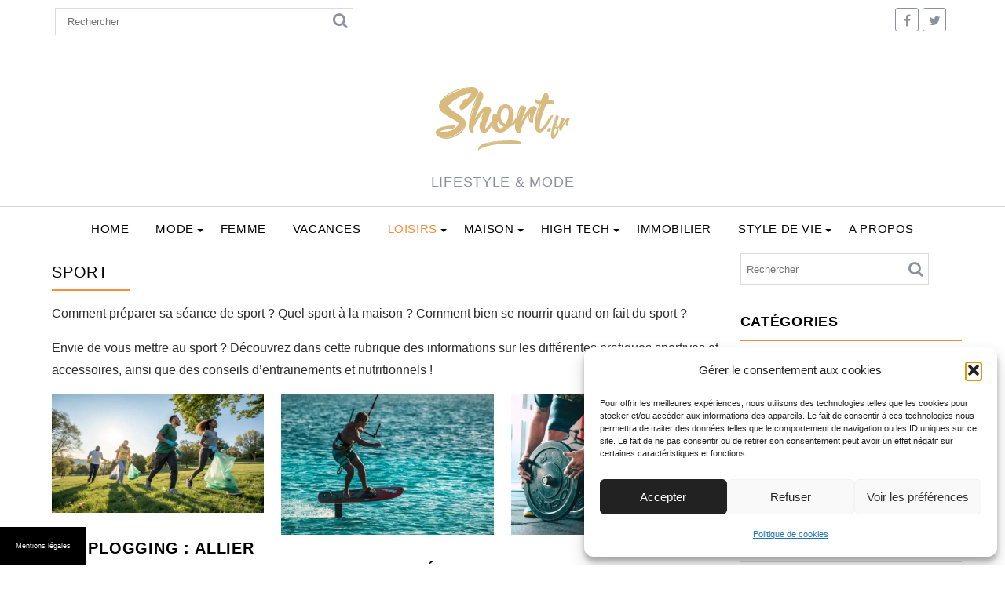

--- FILE ---
content_type: text/html; charset=UTF-8
request_url: https://www.short.fr/sport
body_size: 22907
content:
		<!DOCTYPE html><html lang="fr-FR">
		
	<head>

				<meta charset="UTF-8">
		<meta name="viewport" content="width=device-width, initial-scale=1">
		<link rel="profile" href="https://gmpg.org/xfn/11">
		<link rel="pingback" href="https://www.short.fr/xmlrpc.php">
		<meta name='robots' content='index, follow, max-image-preview:large, max-snippet:-1, max-video-preview:-1' />

<!-- Social Warfare v4.5.6 https://warfareplugins.com - BEGINNING OF OUTPUT -->
<style>
	@font-face {
		font-family: "sw-icon-font";
		src:url("https://www.short.fr/wp-content/plugins/social-warfare/assets/fonts/sw-icon-font.eot?ver=4.5.6");
		src:url("https://www.short.fr/wp-content/plugins/social-warfare/assets/fonts/sw-icon-font.eot?ver=4.5.6#iefix") format("embedded-opentype"),
		url("https://www.short.fr/wp-content/plugins/social-warfare/assets/fonts/sw-icon-font.woff?ver=4.5.6") format("woff"),
		url("https://www.short.fr/wp-content/plugins/social-warfare/assets/fonts/sw-icon-font.ttf?ver=4.5.6") format("truetype"),
		url("https://www.short.fr/wp-content/plugins/social-warfare/assets/fonts/sw-icon-font.svg?ver=4.5.6#1445203416") format("svg");
		font-weight: normal;
		font-style: normal;
		font-display:block;
	}
</style>
<!-- Social Warfare v4.5.6 https://warfareplugins.com - END OF OUTPUT -->


	<!-- This site is optimized with the Yoast SEO plugin v26.7 - https://yoast.com/wordpress/plugins/seo/ -->
	<title>- Short Magazine</title>
	<meta name="description" content="Idées d’activités sportives, conseils sportifs et conseils alimentaires pour vous aider à gérer et intégrer le sport dans votre quotidien." />
	<link rel="canonical" href="https://www.short.fr/sport" />
	<link rel="next" href="https://www.short.fr/sport/page/2" />
	<script type="application/ld+json" class="yoast-schema-graph">{"@context":"https://schema.org","@graph":[{"@type":"CollectionPage","@id":"https://www.short.fr/sport","url":"https://www.short.fr/sport","name":"- Short Magazine","isPartOf":{"@id":"https://www.short.fr/#website"},"primaryImageOfPage":{"@id":"https://www.short.fr/sport#primaryimage"},"image":{"@id":"https://www.short.fr/sport#primaryimage"},"thumbnailUrl":"https://www.short.fr/wp-content/uploads/sites/18/2025/03/plogging.webp","description":"Idées d’activités sportives, conseils sportifs et conseils alimentaires pour vous aider à gérer et intégrer le sport dans votre quotidien.","breadcrumb":{"@id":"https://www.short.fr/sport#breadcrumb"},"inLanguage":"fr-FR"},{"@type":"ImageObject","inLanguage":"fr-FR","@id":"https://www.short.fr/sport#primaryimage","url":"https://www.short.fr/wp-content/uploads/sites/18/2025/03/plogging.webp","contentUrl":"https://www.short.fr/wp-content/uploads/sites/18/2025/03/plogging.webp","width":1820,"height":1024,"caption":"plogging"},{"@type":"BreadcrumbList","@id":"https://www.short.fr/sport#breadcrumb","itemListElement":[{"@type":"ListItem","position":1,"name":"Accueil","item":"https://www.short.fr/"},{"@type":"ListItem","position":2,"name":"Sport"}]},{"@type":"WebSite","@id":"https://www.short.fr/#website","url":"https://www.short.fr/","name":"Short Magazine","description":"Lifestyle &amp; Mode","publisher":{"@id":"https://www.short.fr/#organization"},"potentialAction":[{"@type":"SearchAction","target":{"@type":"EntryPoint","urlTemplate":"https://www.short.fr/?s={search_term_string}"},"query-input":{"@type":"PropertyValueSpecification","valueRequired":true,"valueName":"search_term_string"}}],"inLanguage":"fr-FR"},{"@type":"Organization","@id":"https://www.short.fr/#organization","name":"Short Magazine","url":"https://www.short.fr/","logo":{"@type":"ImageObject","inLanguage":"fr-FR","@id":"https://www.short.fr/#/schema/logo/image/","url":"https://www.short.fr/wp-content/uploads/sites/18/2018/11/short-logo.png","contentUrl":"https://www.short.fr/wp-content/uploads/sites/18/2018/11/short-logo.png","width":172,"height":117,"caption":"Short Magazine"},"image":{"@id":"https://www.short.fr/#/schema/logo/image/"}}]}</script>
	<!-- / Yoast SEO plugin. -->


<link rel='dns-prefetch' href='//www.short.fr' />
<link rel='dns-prefetch' href='//assets.pinterest.com' />
<link rel='dns-prefetch' href='//fonts.googleapis.com' />

<link rel="alternate" type="application/rss+xml" title="Short Magazine &raquo; Flux" href="https://www.short.fr/feed" />
<link rel="alternate" type="application/rss+xml" title="Short Magazine &raquo; Flux de la catégorie Sport" href="https://www.short.fr/sport/feed" />
<style id='wp-img-auto-sizes-contain-inline-css' type='text/css'>
img:is([sizes=auto i],[sizes^="auto," i]){contain-intrinsic-size:3000px 1500px}
/*# sourceURL=wp-img-auto-sizes-contain-inline-css */
</style>
<link rel='stylesheet' id='social-warfare-block-css-css' href='https://www.short.fr/wp-content/plugins/social-warfare/assets/js/post-editor/dist/blocks.style.build.css' type='text/css' media='all' />
<style id='wp-emoji-styles-inline-css' type='text/css'>

	img.wp-smiley, img.emoji {
		display: inline !important;
		border: none !important;
		box-shadow: none !important;
		height: 1em !important;
		width: 1em !important;
		margin: 0 0.07em !important;
		vertical-align: -0.1em !important;
		background: none !important;
		padding: 0 !important;
	}
/*# sourceURL=wp-emoji-styles-inline-css */
</style>
<style id='wp-block-library-inline-css' type='text/css'>
:root{--wp-block-synced-color:#7a00df;--wp-block-synced-color--rgb:122,0,223;--wp-bound-block-color:var(--wp-block-synced-color);--wp-editor-canvas-background:#ddd;--wp-admin-theme-color:#007cba;--wp-admin-theme-color--rgb:0,124,186;--wp-admin-theme-color-darker-10:#006ba1;--wp-admin-theme-color-darker-10--rgb:0,107,160.5;--wp-admin-theme-color-darker-20:#005a87;--wp-admin-theme-color-darker-20--rgb:0,90,135;--wp-admin-border-width-focus:2px}@media (min-resolution:192dpi){:root{--wp-admin-border-width-focus:1.5px}}.wp-element-button{cursor:pointer}:root .has-very-light-gray-background-color{background-color:#eee}:root .has-very-dark-gray-background-color{background-color:#313131}:root .has-very-light-gray-color{color:#eee}:root .has-very-dark-gray-color{color:#313131}:root .has-vivid-green-cyan-to-vivid-cyan-blue-gradient-background{background:linear-gradient(135deg,#00d084,#0693e3)}:root .has-purple-crush-gradient-background{background:linear-gradient(135deg,#34e2e4,#4721fb 50%,#ab1dfe)}:root .has-hazy-dawn-gradient-background{background:linear-gradient(135deg,#faaca8,#dad0ec)}:root .has-subdued-olive-gradient-background{background:linear-gradient(135deg,#fafae1,#67a671)}:root .has-atomic-cream-gradient-background{background:linear-gradient(135deg,#fdd79a,#004a59)}:root .has-nightshade-gradient-background{background:linear-gradient(135deg,#330968,#31cdcf)}:root .has-midnight-gradient-background{background:linear-gradient(135deg,#020381,#2874fc)}:root{--wp--preset--font-size--normal:16px;--wp--preset--font-size--huge:42px}.has-regular-font-size{font-size:1em}.has-larger-font-size{font-size:2.625em}.has-normal-font-size{font-size:var(--wp--preset--font-size--normal)}.has-huge-font-size{font-size:var(--wp--preset--font-size--huge)}.has-text-align-center{text-align:center}.has-text-align-left{text-align:left}.has-text-align-right{text-align:right}.has-fit-text{white-space:nowrap!important}#end-resizable-editor-section{display:none}.aligncenter{clear:both}.items-justified-left{justify-content:flex-start}.items-justified-center{justify-content:center}.items-justified-right{justify-content:flex-end}.items-justified-space-between{justify-content:space-between}.screen-reader-text{border:0;clip-path:inset(50%);height:1px;margin:-1px;overflow:hidden;padding:0;position:absolute;width:1px;word-wrap:normal!important}.screen-reader-text:focus{background-color:#ddd;clip-path:none;color:#444;display:block;font-size:1em;height:auto;left:5px;line-height:normal;padding:15px 23px 14px;text-decoration:none;top:5px;width:auto;z-index:100000}html :where(.has-border-color){border-style:solid}html :where([style*=border-top-color]){border-top-style:solid}html :where([style*=border-right-color]){border-right-style:solid}html :where([style*=border-bottom-color]){border-bottom-style:solid}html :where([style*=border-left-color]){border-left-style:solid}html :where([style*=border-width]){border-style:solid}html :where([style*=border-top-width]){border-top-style:solid}html :where([style*=border-right-width]){border-right-style:solid}html :where([style*=border-bottom-width]){border-bottom-style:solid}html :where([style*=border-left-width]){border-left-style:solid}html :where(img[class*=wp-image-]){height:auto;max-width:100%}:where(figure){margin:0 0 1em}html :where(.is-position-sticky){--wp-admin--admin-bar--position-offset:var(--wp-admin--admin-bar--height,0px)}@media screen and (max-width:600px){html :where(.is-position-sticky){--wp-admin--admin-bar--position-offset:0px}}

/*# sourceURL=wp-block-library-inline-css */
</style><style id='wp-block-heading-inline-css' type='text/css'>
h1:where(.wp-block-heading).has-background,h2:where(.wp-block-heading).has-background,h3:where(.wp-block-heading).has-background,h4:where(.wp-block-heading).has-background,h5:where(.wp-block-heading).has-background,h6:where(.wp-block-heading).has-background{padding:1.25em 2.375em}h1.has-text-align-left[style*=writing-mode]:where([style*=vertical-lr]),h1.has-text-align-right[style*=writing-mode]:where([style*=vertical-rl]),h2.has-text-align-left[style*=writing-mode]:where([style*=vertical-lr]),h2.has-text-align-right[style*=writing-mode]:where([style*=vertical-rl]),h3.has-text-align-left[style*=writing-mode]:where([style*=vertical-lr]),h3.has-text-align-right[style*=writing-mode]:where([style*=vertical-rl]),h4.has-text-align-left[style*=writing-mode]:where([style*=vertical-lr]),h4.has-text-align-right[style*=writing-mode]:where([style*=vertical-rl]),h5.has-text-align-left[style*=writing-mode]:where([style*=vertical-lr]),h5.has-text-align-right[style*=writing-mode]:where([style*=vertical-rl]),h6.has-text-align-left[style*=writing-mode]:where([style*=vertical-lr]),h6.has-text-align-right[style*=writing-mode]:where([style*=vertical-rl]){rotate:180deg}
/*# sourceURL=https://www.short.fr/wp-includes/blocks/heading/style.min.css */
</style>
<style id='wp-block-list-inline-css' type='text/css'>
ol,ul{box-sizing:border-box}:root :where(.wp-block-list.has-background){padding:1.25em 2.375em}
/*# sourceURL=https://www.short.fr/wp-includes/blocks/list/style.min.css */
</style>
<style id='wp-block-page-list-inline-css' type='text/css'>
.wp-block-navigation .wp-block-page-list{align-items:var(--navigation-layout-align,initial);background-color:inherit;display:flex;flex-direction:var(--navigation-layout-direction,initial);flex-wrap:var(--navigation-layout-wrap,wrap);justify-content:var(--navigation-layout-justify,initial)}.wp-block-navigation .wp-block-navigation-item{background-color:inherit}.wp-block-page-list{box-sizing:border-box}
/*# sourceURL=https://www.short.fr/wp-includes/blocks/page-list/style.min.css */
</style>
<style id='wp-block-paragraph-inline-css' type='text/css'>
.is-small-text{font-size:.875em}.is-regular-text{font-size:1em}.is-large-text{font-size:2.25em}.is-larger-text{font-size:3em}.has-drop-cap:not(:focus):first-letter{float:left;font-size:8.4em;font-style:normal;font-weight:100;line-height:.68;margin:.05em .1em 0 0;text-transform:uppercase}body.rtl .has-drop-cap:not(:focus):first-letter{float:none;margin-left:.1em}p.has-drop-cap.has-background{overflow:hidden}:root :where(p.has-background){padding:1.25em 2.375em}:where(p.has-text-color:not(.has-link-color)) a{color:inherit}p.has-text-align-left[style*="writing-mode:vertical-lr"],p.has-text-align-right[style*="writing-mode:vertical-rl"]{rotate:180deg}
/*# sourceURL=https://www.short.fr/wp-includes/blocks/paragraph/style.min.css */
</style>
<style id='wp-block-quote-inline-css' type='text/css'>
.wp-block-quote{box-sizing:border-box;overflow-wrap:break-word}.wp-block-quote.is-large:where(:not(.is-style-plain)),.wp-block-quote.is-style-large:where(:not(.is-style-plain)){margin-bottom:1em;padding:0 1em}.wp-block-quote.is-large:where(:not(.is-style-plain)) p,.wp-block-quote.is-style-large:where(:not(.is-style-plain)) p{font-size:1.5em;font-style:italic;line-height:1.6}.wp-block-quote.is-large:where(:not(.is-style-plain)) cite,.wp-block-quote.is-large:where(:not(.is-style-plain)) footer,.wp-block-quote.is-style-large:where(:not(.is-style-plain)) cite,.wp-block-quote.is-style-large:where(:not(.is-style-plain)) footer{font-size:1.125em;text-align:right}.wp-block-quote>cite{display:block}
/*# sourceURL=https://www.short.fr/wp-includes/blocks/quote/style.min.css */
</style>
<style id='wp-block-quote-theme-inline-css' type='text/css'>
.wp-block-quote{border-left:.25em solid;margin:0 0 1.75em;padding-left:1em}.wp-block-quote cite,.wp-block-quote footer{color:currentColor;font-size:.8125em;font-style:normal;position:relative}.wp-block-quote:where(.has-text-align-right){border-left:none;border-right:.25em solid;padding-left:0;padding-right:1em}.wp-block-quote:where(.has-text-align-center){border:none;padding-left:0}.wp-block-quote.is-large,.wp-block-quote.is-style-large,.wp-block-quote:where(.is-style-plain){border:none}
/*# sourceURL=https://www.short.fr/wp-includes/blocks/quote/theme.min.css */
</style>
<style id='wp-block-table-inline-css' type='text/css'>
.wp-block-table{overflow-x:auto}.wp-block-table table{border-collapse:collapse;width:100%}.wp-block-table thead{border-bottom:3px solid}.wp-block-table tfoot{border-top:3px solid}.wp-block-table td,.wp-block-table th{border:1px solid;padding:.5em}.wp-block-table .has-fixed-layout{table-layout:fixed;width:100%}.wp-block-table .has-fixed-layout td,.wp-block-table .has-fixed-layout th{word-break:break-word}.wp-block-table.aligncenter,.wp-block-table.alignleft,.wp-block-table.alignright{display:table;width:auto}.wp-block-table.aligncenter td,.wp-block-table.aligncenter th,.wp-block-table.alignleft td,.wp-block-table.alignleft th,.wp-block-table.alignright td,.wp-block-table.alignright th{word-break:break-word}.wp-block-table .has-subtle-light-gray-background-color{background-color:#f3f4f5}.wp-block-table .has-subtle-pale-green-background-color{background-color:#e9fbe5}.wp-block-table .has-subtle-pale-blue-background-color{background-color:#e7f5fe}.wp-block-table .has-subtle-pale-pink-background-color{background-color:#fcf0ef}.wp-block-table.is-style-stripes{background-color:initial;border-collapse:inherit;border-spacing:0}.wp-block-table.is-style-stripes tbody tr:nth-child(odd){background-color:#f0f0f0}.wp-block-table.is-style-stripes.has-subtle-light-gray-background-color tbody tr:nth-child(odd){background-color:#f3f4f5}.wp-block-table.is-style-stripes.has-subtle-pale-green-background-color tbody tr:nth-child(odd){background-color:#e9fbe5}.wp-block-table.is-style-stripes.has-subtle-pale-blue-background-color tbody tr:nth-child(odd){background-color:#e7f5fe}.wp-block-table.is-style-stripes.has-subtle-pale-pink-background-color tbody tr:nth-child(odd){background-color:#fcf0ef}.wp-block-table.is-style-stripes td,.wp-block-table.is-style-stripes th{border-color:#0000}.wp-block-table.is-style-stripes{border-bottom:1px solid #f0f0f0}.wp-block-table .has-border-color td,.wp-block-table .has-border-color th,.wp-block-table .has-border-color tr,.wp-block-table .has-border-color>*{border-color:inherit}.wp-block-table table[style*=border-top-color] tr:first-child,.wp-block-table table[style*=border-top-color] tr:first-child td,.wp-block-table table[style*=border-top-color] tr:first-child th,.wp-block-table table[style*=border-top-color]>*,.wp-block-table table[style*=border-top-color]>* td,.wp-block-table table[style*=border-top-color]>* th{border-top-color:inherit}.wp-block-table table[style*=border-top-color] tr:not(:first-child){border-top-color:initial}.wp-block-table table[style*=border-right-color] td:last-child,.wp-block-table table[style*=border-right-color] th,.wp-block-table table[style*=border-right-color] tr,.wp-block-table table[style*=border-right-color]>*{border-right-color:inherit}.wp-block-table table[style*=border-bottom-color] tr:last-child,.wp-block-table table[style*=border-bottom-color] tr:last-child td,.wp-block-table table[style*=border-bottom-color] tr:last-child th,.wp-block-table table[style*=border-bottom-color]>*,.wp-block-table table[style*=border-bottom-color]>* td,.wp-block-table table[style*=border-bottom-color]>* th{border-bottom-color:inherit}.wp-block-table table[style*=border-bottom-color] tr:not(:last-child){border-bottom-color:initial}.wp-block-table table[style*=border-left-color] td:first-child,.wp-block-table table[style*=border-left-color] th,.wp-block-table table[style*=border-left-color] tr,.wp-block-table table[style*=border-left-color]>*{border-left-color:inherit}.wp-block-table table[style*=border-style] td,.wp-block-table table[style*=border-style] th,.wp-block-table table[style*=border-style] tr,.wp-block-table table[style*=border-style]>*{border-style:inherit}.wp-block-table table[style*=border-width] td,.wp-block-table table[style*=border-width] th,.wp-block-table table[style*=border-width] tr,.wp-block-table table[style*=border-width]>*{border-style:inherit;border-width:inherit}
/*# sourceURL=https://www.short.fr/wp-includes/blocks/table/style.min.css */
</style>
<style id='wp-block-table-theme-inline-css' type='text/css'>
.wp-block-table{margin:0 0 1em}.wp-block-table td,.wp-block-table th{word-break:normal}.wp-block-table :where(figcaption){color:#555;font-size:13px;text-align:center}.is-dark-theme .wp-block-table :where(figcaption){color:#ffffffa6}
/*# sourceURL=https://www.short.fr/wp-includes/blocks/table/theme.min.css */
</style>
<style id='global-styles-inline-css' type='text/css'>
:root{--wp--preset--aspect-ratio--square: 1;--wp--preset--aspect-ratio--4-3: 4/3;--wp--preset--aspect-ratio--3-4: 3/4;--wp--preset--aspect-ratio--3-2: 3/2;--wp--preset--aspect-ratio--2-3: 2/3;--wp--preset--aspect-ratio--16-9: 16/9;--wp--preset--aspect-ratio--9-16: 9/16;--wp--preset--color--black: #000000;--wp--preset--color--cyan-bluish-gray: #abb8c3;--wp--preset--color--white: #ffffff;--wp--preset--color--pale-pink: #f78da7;--wp--preset--color--vivid-red: #cf2e2e;--wp--preset--color--luminous-vivid-orange: #ff6900;--wp--preset--color--luminous-vivid-amber: #fcb900;--wp--preset--color--light-green-cyan: #7bdcb5;--wp--preset--color--vivid-green-cyan: #00d084;--wp--preset--color--pale-cyan-blue: #8ed1fc;--wp--preset--color--vivid-cyan-blue: #0693e3;--wp--preset--color--vivid-purple: #9b51e0;--wp--preset--gradient--vivid-cyan-blue-to-vivid-purple: linear-gradient(135deg,rgb(6,147,227) 0%,rgb(155,81,224) 100%);--wp--preset--gradient--light-green-cyan-to-vivid-green-cyan: linear-gradient(135deg,rgb(122,220,180) 0%,rgb(0,208,130) 100%);--wp--preset--gradient--luminous-vivid-amber-to-luminous-vivid-orange: linear-gradient(135deg,rgb(252,185,0) 0%,rgb(255,105,0) 100%);--wp--preset--gradient--luminous-vivid-orange-to-vivid-red: linear-gradient(135deg,rgb(255,105,0) 0%,rgb(207,46,46) 100%);--wp--preset--gradient--very-light-gray-to-cyan-bluish-gray: linear-gradient(135deg,rgb(238,238,238) 0%,rgb(169,184,195) 100%);--wp--preset--gradient--cool-to-warm-spectrum: linear-gradient(135deg,rgb(74,234,220) 0%,rgb(151,120,209) 20%,rgb(207,42,186) 40%,rgb(238,44,130) 60%,rgb(251,105,98) 80%,rgb(254,248,76) 100%);--wp--preset--gradient--blush-light-purple: linear-gradient(135deg,rgb(255,206,236) 0%,rgb(152,150,240) 100%);--wp--preset--gradient--blush-bordeaux: linear-gradient(135deg,rgb(254,205,165) 0%,rgb(254,45,45) 50%,rgb(107,0,62) 100%);--wp--preset--gradient--luminous-dusk: linear-gradient(135deg,rgb(255,203,112) 0%,rgb(199,81,192) 50%,rgb(65,88,208) 100%);--wp--preset--gradient--pale-ocean: linear-gradient(135deg,rgb(255,245,203) 0%,rgb(182,227,212) 50%,rgb(51,167,181) 100%);--wp--preset--gradient--electric-grass: linear-gradient(135deg,rgb(202,248,128) 0%,rgb(113,206,126) 100%);--wp--preset--gradient--midnight: linear-gradient(135deg,rgb(2,3,129) 0%,rgb(40,116,252) 100%);--wp--preset--font-size--small: 13px;--wp--preset--font-size--medium: 20px;--wp--preset--font-size--large: 36px;--wp--preset--font-size--x-large: 42px;--wp--preset--spacing--20: 0.44rem;--wp--preset--spacing--30: 0.67rem;--wp--preset--spacing--40: 1rem;--wp--preset--spacing--50: 1.5rem;--wp--preset--spacing--60: 2.25rem;--wp--preset--spacing--70: 3.38rem;--wp--preset--spacing--80: 5.06rem;--wp--preset--shadow--natural: 6px 6px 9px rgba(0, 0, 0, 0.2);--wp--preset--shadow--deep: 12px 12px 50px rgba(0, 0, 0, 0.4);--wp--preset--shadow--sharp: 6px 6px 0px rgba(0, 0, 0, 0.2);--wp--preset--shadow--outlined: 6px 6px 0px -3px rgb(255, 255, 255), 6px 6px rgb(0, 0, 0);--wp--preset--shadow--crisp: 6px 6px 0px rgb(0, 0, 0);}:where(.is-layout-flex){gap: 0.5em;}:where(.is-layout-grid){gap: 0.5em;}body .is-layout-flex{display: flex;}.is-layout-flex{flex-wrap: wrap;align-items: center;}.is-layout-flex > :is(*, div){margin: 0;}body .is-layout-grid{display: grid;}.is-layout-grid > :is(*, div){margin: 0;}:where(.wp-block-columns.is-layout-flex){gap: 2em;}:where(.wp-block-columns.is-layout-grid){gap: 2em;}:where(.wp-block-post-template.is-layout-flex){gap: 1.25em;}:where(.wp-block-post-template.is-layout-grid){gap: 1.25em;}.has-black-color{color: var(--wp--preset--color--black) !important;}.has-cyan-bluish-gray-color{color: var(--wp--preset--color--cyan-bluish-gray) !important;}.has-white-color{color: var(--wp--preset--color--white) !important;}.has-pale-pink-color{color: var(--wp--preset--color--pale-pink) !important;}.has-vivid-red-color{color: var(--wp--preset--color--vivid-red) !important;}.has-luminous-vivid-orange-color{color: var(--wp--preset--color--luminous-vivid-orange) !important;}.has-luminous-vivid-amber-color{color: var(--wp--preset--color--luminous-vivid-amber) !important;}.has-light-green-cyan-color{color: var(--wp--preset--color--light-green-cyan) !important;}.has-vivid-green-cyan-color{color: var(--wp--preset--color--vivid-green-cyan) !important;}.has-pale-cyan-blue-color{color: var(--wp--preset--color--pale-cyan-blue) !important;}.has-vivid-cyan-blue-color{color: var(--wp--preset--color--vivid-cyan-blue) !important;}.has-vivid-purple-color{color: var(--wp--preset--color--vivid-purple) !important;}.has-black-background-color{background-color: var(--wp--preset--color--black) !important;}.has-cyan-bluish-gray-background-color{background-color: var(--wp--preset--color--cyan-bluish-gray) !important;}.has-white-background-color{background-color: var(--wp--preset--color--white) !important;}.has-pale-pink-background-color{background-color: var(--wp--preset--color--pale-pink) !important;}.has-vivid-red-background-color{background-color: var(--wp--preset--color--vivid-red) !important;}.has-luminous-vivid-orange-background-color{background-color: var(--wp--preset--color--luminous-vivid-orange) !important;}.has-luminous-vivid-amber-background-color{background-color: var(--wp--preset--color--luminous-vivid-amber) !important;}.has-light-green-cyan-background-color{background-color: var(--wp--preset--color--light-green-cyan) !important;}.has-vivid-green-cyan-background-color{background-color: var(--wp--preset--color--vivid-green-cyan) !important;}.has-pale-cyan-blue-background-color{background-color: var(--wp--preset--color--pale-cyan-blue) !important;}.has-vivid-cyan-blue-background-color{background-color: var(--wp--preset--color--vivid-cyan-blue) !important;}.has-vivid-purple-background-color{background-color: var(--wp--preset--color--vivid-purple) !important;}.has-black-border-color{border-color: var(--wp--preset--color--black) !important;}.has-cyan-bluish-gray-border-color{border-color: var(--wp--preset--color--cyan-bluish-gray) !important;}.has-white-border-color{border-color: var(--wp--preset--color--white) !important;}.has-pale-pink-border-color{border-color: var(--wp--preset--color--pale-pink) !important;}.has-vivid-red-border-color{border-color: var(--wp--preset--color--vivid-red) !important;}.has-luminous-vivid-orange-border-color{border-color: var(--wp--preset--color--luminous-vivid-orange) !important;}.has-luminous-vivid-amber-border-color{border-color: var(--wp--preset--color--luminous-vivid-amber) !important;}.has-light-green-cyan-border-color{border-color: var(--wp--preset--color--light-green-cyan) !important;}.has-vivid-green-cyan-border-color{border-color: var(--wp--preset--color--vivid-green-cyan) !important;}.has-pale-cyan-blue-border-color{border-color: var(--wp--preset--color--pale-cyan-blue) !important;}.has-vivid-cyan-blue-border-color{border-color: var(--wp--preset--color--vivid-cyan-blue) !important;}.has-vivid-purple-border-color{border-color: var(--wp--preset--color--vivid-purple) !important;}.has-vivid-cyan-blue-to-vivid-purple-gradient-background{background: var(--wp--preset--gradient--vivid-cyan-blue-to-vivid-purple) !important;}.has-light-green-cyan-to-vivid-green-cyan-gradient-background{background: var(--wp--preset--gradient--light-green-cyan-to-vivid-green-cyan) !important;}.has-luminous-vivid-amber-to-luminous-vivid-orange-gradient-background{background: var(--wp--preset--gradient--luminous-vivid-amber-to-luminous-vivid-orange) !important;}.has-luminous-vivid-orange-to-vivid-red-gradient-background{background: var(--wp--preset--gradient--luminous-vivid-orange-to-vivid-red) !important;}.has-very-light-gray-to-cyan-bluish-gray-gradient-background{background: var(--wp--preset--gradient--very-light-gray-to-cyan-bluish-gray) !important;}.has-cool-to-warm-spectrum-gradient-background{background: var(--wp--preset--gradient--cool-to-warm-spectrum) !important;}.has-blush-light-purple-gradient-background{background: var(--wp--preset--gradient--blush-light-purple) !important;}.has-blush-bordeaux-gradient-background{background: var(--wp--preset--gradient--blush-bordeaux) !important;}.has-luminous-dusk-gradient-background{background: var(--wp--preset--gradient--luminous-dusk) !important;}.has-pale-ocean-gradient-background{background: var(--wp--preset--gradient--pale-ocean) !important;}.has-electric-grass-gradient-background{background: var(--wp--preset--gradient--electric-grass) !important;}.has-midnight-gradient-background{background: var(--wp--preset--gradient--midnight) !important;}.has-small-font-size{font-size: var(--wp--preset--font-size--small) !important;}.has-medium-font-size{font-size: var(--wp--preset--font-size--medium) !important;}.has-large-font-size{font-size: var(--wp--preset--font-size--large) !important;}.has-x-large-font-size{font-size: var(--wp--preset--font-size--x-large) !important;}
/*# sourceURL=global-styles-inline-css */
</style>

<style id='classic-theme-styles-inline-css' type='text/css'>
/*! This file is auto-generated */
.wp-block-button__link{color:#fff;background-color:#32373c;border-radius:9999px;box-shadow:none;text-decoration:none;padding:calc(.667em + 2px) calc(1.333em + 2px);font-size:1.125em}.wp-block-file__button{background:#32373c;color:#fff;text-decoration:none}
/*# sourceURL=/wp-includes/css/classic-themes.min.css */
</style>
<link rel='stylesheet' id='wpzoom-rcb-block-style-css-css' href='https://www.short.fr/wp-content/plugins/recipe-card-blocks-by-wpzoom/dist/blocks.style.build.css' type='text/css' media='all' />
<link rel='stylesheet' id='wpzoom-rcb-block-icon-fonts-css-css' href='https://www.short.fr/wp-content/plugins/recipe-card-blocks-by-wpzoom/dist/assets/css/icon-fonts.build.css' type='text/css' media='all' />
<link rel='stylesheet' id='simple-banner-style-css' href='https://www.short.fr/wp-content/plugins/simple-banner/simple-banner.css' type='text/css' media='all' />
<link rel='stylesheet' id='authorPresentation-css' href='https://www.short.fr/wp-content/plugins/wp-authorspresentation/css/authorsContent.css' type='text/css' media='all' />
<style id='authorPresentation-inline-css' type='text/css'>
.authorbloc {
  display: flex;
  align-items: center;
  max-width: 800px;
  margin: auto;
  background: #fff;
  border-radius: 10px;
  box-shadow: 0 4px 8px rgba(0, 0, 0, 0.1);
  overflow: hidden;
}

.image-author {
  flex: 1;
}

.image-author img {
  width: 85%;
  height: 171px;
  border-radius: 50%;
  margin: 15px;
}

.text-author {
  flex: 2;
  padding-top: 20px;
padding-bottom: 20px;
padding-right: 20px;
}

.text-author h3 {
  margin: 0 0 10px;
}

.text-author p {
  margin: 0;
  line-height: 1.5;
  color: #333;
}

@media (max-width: 600px) {
  .authorbloc {
    flex-direction: column; /* Empile l\\\\\\\\\\\\\\\\\\\\\\\\\\\\\\\\\\\\\\\\\\\\\\\\\\\\\\\\\\\\\\\\\\\\\\\\\\\\\\\\\\\\\\\\\\\\\\\\\\\\\\\\\\\\\\\\\\\\\\\\\\\\\\\\\\\\\\\\\\\\\\\\\\\\\\\\\\\\\\\\\\\\\\\\\\\\\\\\\\\\\\\\\\\\\\\\\\\\\\\\\\\\\\\\\\\\\\\\\\\\\\\\\\\\\\\\\\\\\\\\\\\\\\\\\\\\\\\\\\\\\\\\\\\\\\\\\\\\\\\\\\\\\\\\\\\\\\\\\\\\\\\\\\\\\\\\\\\\\\\\\\\\\\\\\\\\\\\\\\\\\\\\\\\\\\\\\\\\\\\\\\\\\\\\\\\\\\\\\\\\\\\\\\\\\\\\\\\\\\\\\\\\\\\\\\\\\\\\\\\\\\\\\\\\\\\\\\\\\\\\\\\\\\\\\\\\\\\\\\\\\\\\\\\\\\\\\\\\\\\\\\\\\\\\\\\\\\\\\\\\\\\\\\\\\\\\\\\\\\\\\\\\\\\\\\\\\\\\\\\\\\\\\\\\\\\\\\\\\\\\\\\\\\\\\\\\\\\\\\\\\\\\\\\\\\\\\\\\\\\\\\\\\\\\\\\\\\\\\\\\\\\\\\\\\\\\\\\\\\\\\\\\\\\\\\\\\\\\\\\\\\\\\\\\\\\\\\\\\\\\\\\\\\\\\\\\\\\\\\\\\\\\\\\\\\\\\\\\\\\\\\\\\\\\\\\\\\\\\\\\\\\\\\\\\\\\\\\\\\\\\\\\\\\\\\\\\\\\\\\\\\\\\\\\\\\\\\\\\\\\\\\\\\\\\\\\\\\\\\\\\\\\\\\\\\\\\\\\\\\\\\\\\\\\\\\\\\\\\\\\\\\\\\\\\\\\\\\\\\\\\\\\\\\\\\\\\\\\\\\\\\\\\\\\\\\\\\\\\\\\\\\\\\\\\\\\\\\\\\\\\\\\\\\\\\\\\\\\\\\\\\\\\\\\\\\\\\\\\\\\\\\\\\\\\\\\\\\\\\\\\\\\\\\\\\\\\\\\\\\\\\\\\\\\\\\\\\\\\\\\\\\\\\\\\\\\\\\\\\\\\\\\\\\\\\\\\\\\\\\\\\\\\\\\\\\\\\\\\\\\\\\\\\\\\\\\\\\\\\\\\\\\\\\\\\\\\\\\\\\\\\\\\\\\\\\\\\\\\\\\\\\\\\\\\\\\\\\\\\\\\\\\\\\\\\\\\\\\\\\\\\\\\\\\\\\\\\\\\\\\\\\\\\\\\\\\\\\\\\\\\\\\\\\\\\\\\\\\\\\\\\\\\\\\\\\\\\\\\\\\\\\\\\\\\\\\\\\\\\\\\\\\\\\\\\\\\\\\\\\\\\\\\\\\\\\\\\\\\\\\\\\\\\\\\\\\\\\\\\\\\\\\\\\\\\\\\\\\\\\\\\\\\\\\\\\\\\\\\\\\\\\\\\\\\\\\\\\\\\\\\\\\\\\\\\\\\\\\\\\\\\\\\\\\\\\\\\\\\\\\\\\\\\\\\\\\\\\\\\\\\\\\\\\\\\\\\\\\\\\\\\\\\\\\\\\\\\\\\\\\\\\\\\\\\\\\\\\\\\\\\\\\\\\\\\\\\\\\\\\\\\\\\\\\\\\\\\\\\\\\\\\\\\\\\\\\\\\\\\\\\\\\\\\\\\\\\\\\\\\\\\\\\\\\\\\\\\\\\\\\\\\\\\\\\\\\\\\\\\\\\\\\\\\\\\\\\\\\\\\\\\\\\\\\\\\\\\\\\\\\\\\\\\\\\\\\\\\\\\\\\\\\\\\\\\\\\\\\\\\\\\\\\\\\\\\\\\\\\\\\\\\\\\\\\\\\\\\\\\\\\\\\\\\\\\\\\\\\\\\\\\\\\\\\\\\\\\\\\\\\\\\\\\\\\\\\\\\\\\\\\\\\\\\\\\\\\\\\\\\\\\\\\\\\\\\\\\\\\\\\\\\\\\\\\\\\\\\\\\\\\\\\\\\\\\\\\\\\\\\\\\\\\\\\\\\\\\\\\\\\\\\\\\\\\\\\\\\\\\\\\\\\\\\\\\\\\\\\\\\\\\\\\\\\\\\\\\\\\\\\\\\\\\\\\\\\\\\\\\\\\\\\\\\\\\\\\\\\\\\\\\\\\\\'image et le texte */
text-align: center;
  }

.text-author {
  flex: 2;
}

.text-author p {
  margin: 0;
  line-height: 1.5;
  color: #333;
margin-left: 15px;
}
}
/*# sourceURL=authorPresentation-inline-css */
</style>
<link rel='stylesheet' id='cmplz-general-css' href='https://www.short.fr/wp-content/plugins/complianz-gdpr-premium-multisite/assets/css/cookieblocker.min.css' type='text/css' media='all' />
<link rel='stylesheet' id='ez-toc-css' href='https://www.short.fr/wp-content/plugins/easy-table-of-contents/assets/css/screen.min.css' type='text/css' media='all' />
<style id='ez-toc-inline-css' type='text/css'>
div#ez-toc-container .ez-toc-title {font-size: 120%;}div#ez-toc-container .ez-toc-title {font-weight: 500;}div#ez-toc-container ul li , div#ez-toc-container ul li a {font-size: 95%;}div#ez-toc-container ul li , div#ez-toc-container ul li a {font-weight: 500;}div#ez-toc-container nav ul ul li {font-size: 90%;}.ez-toc-box-title {font-weight: bold; margin-bottom: 10px; text-align: center; text-transform: uppercase; letter-spacing: 1px; color: #666; padding-bottom: 5px;position:absolute;top:-4%;left:5%;background-color: inherit;transition: top 0.3s ease;}.ez-toc-box-title.toc-closed {top:-25%;}
.ez-toc-container-direction {direction: ltr;}.ez-toc-counter ul{counter-reset: item ;}.ez-toc-counter nav ul li a::before {content: counters(item, '.', decimal) '. ';display: inline-block;counter-increment: item;flex-grow: 0;flex-shrink: 0;margin-right: .2em; float: left; }.ez-toc-widget-direction {direction: ltr;}.ez-toc-widget-container ul{counter-reset: item ;}.ez-toc-widget-container nav ul li a::before {content: counters(item, '.', decimal) '. ';display: inline-block;counter-increment: item;flex-grow: 0;flex-shrink: 0;margin-right: .2em; float: left; }
/*# sourceURL=ez-toc-inline-css */
</style>
<link rel='stylesheet' id='social_warfare-css' href='https://www.short.fr/wp-content/plugins/social-warfare/assets/css/style.min.css' type='text/css' media='all' />
<link rel='stylesheet' id='parent-style-css' href='https://www.short.fr/wp-content/themes/weblog/style.css' type='text/css' media='all' />
<link rel='stylesheet' id='jquery-owl-css' href='https://www.short.fr/wp-content/themes/weblog/assets/library/owl-carousel/owl.carousel.min.css' type='text/css' media='all' />
<link data-service="google-fonts" data-category="marketing" rel='stylesheet' id='weblog-googleapis-css' data-href='//fonts.googleapis.com/css?family=PT+Sans:400,700|Josefin+Sans:700,600' type='text/css' media='all' />
<link rel='stylesheet' id='font-awesome-css' href='https://www.short.fr/wp-content/themes/weblog/assets/library/Font-Awesome/css/font-awesome.min.css' type='text/css' media='all' />
<link rel='stylesheet' id='weblog-style-css' href='https://www.short.fr/wp-content/themes/child-weblog/style.css' type='text/css' media='all' />
<style id='weblog-style-inline-css' type='text/css'>

            mark,
            .comment-form .form-submit input,
            #calendar_wrap #wp-calendar #today,
            #calendar_wrap #wp-calendar #today a,
            .wpcf7-form input.wpcf7-submit:hover,
            .wpcf7-form input.wpcf7-submit:focus,
            .breadcrumb,
            .slider-section .owl-buttons .owl-prev, 
            .slider-section .owl-buttons .owl-next,
            .slider-section .read-more,
            .masonry-start .read-more .read-more-btn,
            .show-more,
            .masonry-start .posted-on,
            .masonry-start .byline,
            .single article .posted-on,
            .single article .byline,
             .slicknav_btn{
                background: #F78E3F;
            }
            .slider-section .cat-links a,
            .site-title a,
            .widget_search input#s,
            .wpcf7-form input.wpcf7-submit,
            .slider-section .bx-controls-direction a,
            a:hover,
            .header-wrapper .menu li a:hover,
            .bn-content a:hover,
            .socials a:hover,
            .slider-feature-wrap a:hover,
            .featured-desc .above-entry-meta span:hover,
            .posted-on a:hover,
            .cat-links a:hover,
            .comments-link a:hover,
            .edit-link a:hover,
            .tags-links a:hover,
            .byline a:hover,
            .nav-links a:hover,
            #weblog-breadcrumbs a:hover,
            .widget li a:hover,
            a:focus,
            .header-wrapper .menu li a:focus,
            .bn-content a:focus,
            .socials a:focus,
            .slider-feature-wrap a:focus,
            .featured-desc .above-entry-meta span:focus,
            .posted-on a:focus,
            .cat-links a:focus,
            .comments-link a:focus,
            .edit-link a:focus,
            .tags-links a:focus,
            .byline a:focus,
            .nav-links a:focus,
            #weblog-breadcrumbs a:focus,
            .widget li a:focus,
            .screen-reader-text:focus,
            .header-wrapper .menu > li.current-menu-item > a,
            .header-wrapper .menu > li.current-menu-parent > a,
            .header-wrapper .menu > li.current_page_parent > a,
            .header-wrapper .menu > li.current_page_ancestor > a,
            .masonry-start .posted-on::after,
            article .posted-on::after,
            .masonry-start .byline::after,
            article  .byline::after,
            .sticky-format-icon{
                color: #F78E3F;
            }
            .page-header .page-title:after,
            .single .entry-header .entry-title:after{
                background: #F78E3F;
                bottom: 0;
                content: '';
                height: 3px;
                left: 0;
                position: absolute;
                width: 100px;
            }
            .rtl .page-header .page-title:after,
            .rtl.single .entry-header .entry-title:after{
                background: #F78E3F;
                bottom: 0;
                content: '';
                height: 3px;
                right: 0;
                position: absolute;
                width: 100px;
            }
            .page-header .page-title:before,
            .single .entry-header .entry-title:before{
                border-bottom: 7px solid #F78E3F;
            }
            .wpcf7-form input.wpcf7-submit:hover,
            .wpcf7-form input.wpcf7-submit:focus{
                border: 2px solid #F78E3F;
            }
            .breadcrumb::after {
                border-left: 5px solid #F78E3F;
            }
            .rtl .breadcrumb::after {
                border-right: 5px solid #F78E3F;
                border-left:medium none;
            }
            .tagcloud a{
                border: 1px solid #F78E3F;
            }
            .widget-title{
                border-bottom: 2px solid #F78E3F;
            }
         
            @media screen and (max-width:992px){
                .slicknav_nav li:hover > a,
                .slicknav_nav li.current-menu-ancestor a,
                .slicknav_nav li.current-menu-item  > a,
                .slicknav_nav li.current_page_item a,
                .slicknav_nav li.current_page_item .slicknav_item span,
                .slicknav_nav li .slicknav_item:hover a{
                    color: #F78E3F;
                }
                .slicknav_nav li:focus-within > a,
                .slicknav_nav li .slicknav_item:focus-within a{
                    color: #F78E3F;
                }
            }
/*# sourceURL=weblog-style-inline-css */
</style>
<link rel='stylesheet' id='weblog-block-front-styles-css' href='https://www.short.fr/wp-content/themes/weblog/acmethemes/gutenberg/gutenberg-front.css' type='text/css' media='all' />
<script type="text/javascript" src="https://www.short.fr/wp-includes/js/jquery/jquery.min.js" id="jquery-core-js"></script>
<script type="text/javascript" src="https://www.short.fr/wp-includes/js/jquery/jquery-migrate.min.js" id="jquery-migrate-js"></script>
<script type="text/javascript" id="simple-banner-script-js-before">
/* <![CDATA[ */
const simpleBannerScriptParams = {"pro_version_enabled":false,"debug_mode":false,"id":2631,"version":"3.2.0","banner_params":[{"hide_simple_banner":"no","simple_banner_prepend_element":false,"simple_banner_position":"footer","header_margin":false,"header_padding":false,"wp_body_open_enabled":false,"wp_body_open":true,"simple_banner_z_index":false,"simple_banner_text":"<a class=\"mb\" style=\"color:#fff;cursor: pointer\">Mentions l\u00e9gales<\/a><\/span>","disabled_on_current_page":false,"disabled_pages_array":[],"is_current_page_a_post":true,"disabled_on_posts":false,"simple_banner_disabled_page_paths":false,"simple_banner_font_size":"10","simple_banner_color":"#000000","simple_banner_text_color":"","simple_banner_link_color":"","simple_banner_close_color":"","simple_banner_custom_css":"max-width:110px;","simple_banner_scrolling_custom_css":"","simple_banner_text_custom_css":"font-weight:normal;font-size:9px;\r\ntext-align:left;","simple_banner_button_css":"","site_custom_css":false,"keep_site_custom_css":false,"site_custom_js":false,"keep_site_custom_js":false,"close_button_enabled":false,"close_button_expiration":false,"close_button_cookie_set":false,"current_date":{"date":"2026-01-21 20:15:23.074608","timezone_type":3,"timezone":"UTC"},"start_date":{"date":"2026-01-21 21:15:23.074620","timezone_type":3,"timezone":"Europe\/Paris"},"end_date":{"date":"2026-01-21 21:15:23.074629","timezone_type":3,"timezone":"Europe\/Paris"},"simple_banner_start_after_date":false,"simple_banner_remove_after_date":"","simple_banner_insert_inside_element":""}]}
//# sourceURL=simple-banner-script-js-before
/* ]]> */
</script>
<script type="text/javascript" src="https://www.short.fr/wp-content/plugins/simple-banner/simple-banner.js" id="simple-banner-script-js"></script>
<link rel="https://api.w.org/" href="https://www.short.fr/wp-json/" /><link rel="alternate" title="JSON" type="application/json" href="https://www.short.fr/wp-json/wp/v2/categories/13" /><link rel="EditURI" type="application/rsd+xml" title="RSD" href="https://www.short.fr/xmlrpc.php?rsd" />

<style id="simple-banner-position" type="text/css">.simple-banner{position:fixed;bottom:0;}</style><style id="simple-banner-font-size" type="text/css">.simple-banner .simple-banner-text{font-size:10;}</style><style id="simple-banner-background-color" type="text/css">.simple-banner{background:#000000;}</style><style id="simple-banner-text-color" type="text/css">.simple-banner .simple-banner-text{color: #ffffff;}</style><style id="simple-banner-link-color" type="text/css">.simple-banner .simple-banner-text a{color:#f16521;}</style><style id="simple-banner-z-index" type="text/css">.simple-banner{z-index: 99999;}</style><style id="simple-banner-custom-css" type="text/css">.simple-banner{max-width:110px;}</style><style id="simple-banner-text-custom-css" type="text/css">.simple-banner .simple-banner-text{font-weight:normal;font-size:9px;
text-align:left;}</style><style id="simple-banner-site-custom-css-dummy" type="text/css"></style><script id="simple-banner-site-custom-js-dummy" type="text/javascript"></script>			<style>.cmplz-hidden {
					display: none !important;
				}</style><link rel="icon" href="https://www.short.fr/wp-content/uploads/sites/18/2017/04/cropped-logo-1-150x150.png" sizes="32x32" />
<link rel="icon" href="https://www.short.fr/wp-content/uploads/sites/18/2017/04/cropped-logo-1-300x300.png" sizes="192x192" />
<link rel="apple-touch-icon" href="https://www.short.fr/wp-content/uploads/sites/18/2017/04/cropped-logo-1-300x300.png" />
<meta name="msapplication-TileImage" content="https://www.short.fr/wp-content/uploads/sites/18/2017/04/cropped-logo-1-300x300.png" />

	<meta name="generator" content="WP Rocket 3.20.0.1" data-wpr-features="wpr_preload_links wpr_desktop" /></head>
<body data-rsssl=1 data-cmplz=1 class="archive category category-sport category-13 wp-custom-logo wp-theme-weblog wp-child-theme-child-weblog at-sticky-sidebar right-sidebar group-blog">

		<div data-rocket-location-hash="57eb0956558bf7ad8062fd5c02b81560" id="page" class="hfeed site">
				<a class="skip-link screen-reader-text" href="#content" title="link">Skip to content</a>
		
        <header data-rocket-location-hash="e6dec5522a8b56befa615ed1945d2e58" id="masthead" class="site-header" role="banner">
            <div data-rocket-location-hash="7461682bff3a4f02feef8f1852df6592" class="header-wrapper clearfix">
                <div class="header-container">
                    <div class="top-header-bar">
                        <div class="wrapper">
                            <div class="acme-col-3">
                                
                            </div>
                            <div class="acme-col-3">
                                <div class='acme-search-block'><div class="search-block">
	<form action="https://www.short.fr" class="searchform" id="searchform" method="get" role="search">
		<div>
			<label for="menu-search" class="screen-reader-text"></label>
						<input type="text"  placeholder="Rechercher"  class="menu-search" id="menu-search" name="s" value="">
			<button class="searchsubmit fa fa-search" type="submit" id="searchsubmit"></button>
		</div>
	</form>
</div>
</div>
                            </div>
                            <div class="acme-col-3">
                                		<div class="socials">
							<a href="https://www.facebook.com/ShortBlog/" class="facebook" data-title="Facebook" target="_blank">
					<span class="font-icon-social-facebook"><i class="fa fa-facebook"></i></span>
				</a>
								<a href="https://twitter.com/Short_blog" class="twitter" data-title="Twitter" target="_blank">
					<span class="font-icon-social-twitter"><i class="fa fa-twitter"></i></span>
				</a>
						</div>
		
                            </div>
                        </div>
                    </div>
                    <div data-rocket-location-hash="b90db6fc41a043c404f52d08e8faf8e0" class="clearfix"></div>
                    <div class="site-branding clearfix">
                        <div class="wrapper">
                            <div class="site-logo acme-col-3">
                                
                                <a href="https://www.short.fr/" class="custom-logo-link" rel="home"><picture class="custom-logo" decoding="async">
<source type="image/webp" srcset="https://www.short.fr/wp-content/uploads/sites/18/2018/11/short-logo.png.webp"/>
<img width="172" height="117" src="https://www.short.fr/wp-content/uploads/sites/18/2018/11/short-logo.png" alt="Short Magazine" decoding="async"/>
</picture>
</a>
                                            <p class="site-description">Lifestyle &amp; Mode</p>
                                        <!--weblog-header-id-display-opt-->
                            </div><!--site-logo-->
                        </div>
                    </div>
	                
                    <nav id="site-navigation" class="main-navigation  clearfix" role="navigation">
                        <div class="wrapper">
                            <div class="header-main-menu clearfix">
                                <div class="acmethemes-nav"><ul id="menu-menu-principal" class="menu"><li id="menu-item-793" class="menu-item menu-item-type-custom menu-item-object-custom menu-item-home menu-item-793"><a href="https://www.short.fr/">Home</a></li>
<li id="menu-item-785" class="menu-item menu-item-type-taxonomy menu-item-object-category menu-item-has-children menu-item-785"><a href="https://www.short.fr/mode">Mode</a>
<ul class="sub-menu">
	<li id="menu-item-791" class="menu-item menu-item-type-taxonomy menu-item-object-category menu-item-791"><a href="https://www.short.fr/parfum">Parfum</a></li>
</ul>
</li>
<li id="menu-item-942" class="menu-item menu-item-type-taxonomy menu-item-object-category menu-item-942"><a href="https://www.short.fr/femme">Femme</a></li>
<li id="menu-item-786" class="menu-item menu-item-type-taxonomy menu-item-object-category menu-item-786"><a href="https://www.short.fr/vacances">Vacances</a></li>
<li id="menu-item-945" class="menu-item menu-item-type-taxonomy menu-item-object-category current-menu-ancestor current-menu-parent menu-item-has-children menu-item-945"><a href="https://www.short.fr/loisirs">Loisirs</a>
<ul class="sub-menu">
	<li id="menu-item-792" class="menu-item menu-item-type-taxonomy menu-item-object-category current-menu-item menu-item-792"><a href="https://www.short.fr/sport" aria-current="page">Sport</a></li>
	<li id="menu-item-784" class="menu-item menu-item-type-taxonomy menu-item-object-category menu-item-784"><a href="https://www.short.fr/ski">Ski</a></li>
	<li id="menu-item-944" class="menu-item menu-item-type-taxonomy menu-item-object-category menu-item-944"><a href="https://www.short.fr/jouets-jeux">Jouets / Jeux</a></li>
	<li id="menu-item-947" class="menu-item menu-item-type-taxonomy menu-item-object-category menu-item-947"><a href="https://www.short.fr/musique">Musique</a></li>
</ul>
</li>
<li id="menu-item-946" class="menu-item menu-item-type-taxonomy menu-item-object-category menu-item-has-children menu-item-946"><a href="https://www.short.fr/maison">Maison</a>
<ul class="sub-menu">
	<li id="menu-item-941" class="menu-item menu-item-type-taxonomy menu-item-object-category menu-item-941"><a href="https://www.short.fr/decoration">Décoration</a></li>
	<li id="menu-item-940" class="menu-item menu-item-type-taxonomy menu-item-object-category menu-item-940"><a href="https://www.short.fr/cuisine">Cuisine</a></li>
	<li id="menu-item-1137" class="menu-item menu-item-type-taxonomy menu-item-object-category menu-item-1137"><a href="https://www.short.fr/animaux">Animaux</a></li>
</ul>
</li>
<li id="menu-item-788" class="menu-item menu-item-type-taxonomy menu-item-object-category menu-item-has-children menu-item-788"><a href="https://www.short.fr/high-tech">High Tech</a>
<ul class="sub-menu">
	<li id="menu-item-790" class="menu-item menu-item-type-taxonomy menu-item-object-category menu-item-790"><a href="https://www.short.fr/internet">Internet</a></li>
</ul>
</li>
<li id="menu-item-1139" class="menu-item menu-item-type-taxonomy menu-item-object-category menu-item-1139"><a href="https://www.short.fr/immobilier">Immobilier</a></li>
<li id="menu-item-789" class="menu-item menu-item-type-taxonomy menu-item-object-category menu-item-has-children menu-item-789"><a href="https://www.short.fr/style-de-vie">Style de vie</a>
<ul class="sub-menu">
	<li id="menu-item-783" class="menu-item menu-item-type-taxonomy menu-item-object-category menu-item-783"><a href="https://www.short.fr/actualites">Actualités</a></li>
	<li id="menu-item-787" class="menu-item menu-item-type-taxonomy menu-item-object-category menu-item-787"><a href="https://www.short.fr/people">People</a></li>
	<li id="menu-item-943" class="menu-item menu-item-type-taxonomy menu-item-object-category menu-item-943"><a href="https://www.short.fr/insolite">Insolite</a></li>
</ul>
</li>
<li id="menu-item-1530" class="menu-item menu-item-type-post_type menu-item-object-page menu-item-1530"><a href="https://www.short.fr/a-propos">A propos</a></li>
</ul></div>
                            </div>
                            <!--slick menu container-->
                            <div class="responsive-slick-menu clearfix"></div>
                        </div>
                    </nav>
                    <!-- #site-navigation -->
                </div>
                <!-- .header-container -->
            </div>
            <!-- header-wrapper-->
        </header>
        <!-- #masthead -->
    		<div data-rocket-location-hash="773ab0363cbeef38e4a0673e3ad8204d" class="wrapper content-wrapper clearfix">
			<div data-rocket-location-hash="595d943ee05848cdfea111ae6e6fbd83" id="content" class="site-content">
			<div id="primary" class="content-area">
		<main id="main" class="site-main" role="main">
					<header class="page-header">
				<h1 class="page-title">Sport</h1><div class="taxonomy-description"><p>Comment préparer sa séance de sport ? Quel sport à la maison ? Comment bien se nourrir quand on fait du sport ?</p>
<p>Envie de vous mettre au sport ? Découvrez dans cette rubrique des informations sur les différentes pratiques sportives et accessoires, ainsi que des conseils d’entrainements et nutritionnels !</p>
</div>			</header><!-- .page-header -->
			        <div class="masonry-start"><div id="masonry-loop">
        
<article id="post-2631" class="acme-col-3 masonry-post post-2631 post type-post status-publish format-standard has-post-thumbnail hentry category-sport">
	<div class="inner-wrapper ">
		
			<!--post thumbnal options-->
			<div class="post-thumb">
				
				<a href="https://www.short.fr/plogging-course-pied-ecologie.html">
					<img width="640" height="360" src="https://www.short.fr/wp-content/uploads/sites/18/2025/03/plogging-1024x576.webp" class="attachment-large size-large wp-post-image" alt="plogging" decoding="async" fetchpriority="high" srcset="https://www.short.fr/wp-content/uploads/sites/18/2025/03/plogging-1024x576.webp 1024w, https://www.short.fr/wp-content/uploads/sites/18/2025/03/plogging-300x169.webp 300w, https://www.short.fr/wp-content/uploads/sites/18/2025/03/plogging-768x432.webp 768w, https://www.short.fr/wp-content/uploads/sites/18/2025/03/plogging-1536x864.webp 1536w, https://www.short.fr/wp-content/uploads/sites/18/2025/03/plogging-750x422.webp 750w, https://www.short.fr/wp-content/uploads/sites/18/2025/03/plogging-480x270.webp 480w, https://www.short.fr/wp-content/uploads/sites/18/2025/03/plogging.webp 1820w" sizes="(max-width: 640px) 100vw, 640px" />
				</a>
				
					
				
				<a href="https://www.short.fr/plogging-course-pied-ecologie.html">
					<span class="format-icon"></span>
				</a>
			</div><!-- .post-thumb-->
			
		<header class="entry-header">
			<h2 class="entry-title"><a href="https://www.short.fr/plogging-course-pied-ecologie.html" rel="bookmark">Le plogging : allier course à pied et écologie</a></h2>
		</header><!-- .entry-header -->
		<footer class="entry-footer">
			<span class="cat-links"><i class="fa fa-folder-o"></i><a href="https://www.short.fr/sport" rel="category tag">Sport</a></span>
		</footer><!-- .entry-footer -->
		<div class="entry-content">
			<p><span class="span-reading-time rt-reading-time" style="display: block;"><span class="rt-label rt-prefix">Temps de lecture : </span> <span class="rt-time"> 4</span> <span class="rt-label rt-postfix">minutes</span></span>Le plogging est une pratique sportive issue de Suède qui associe la course à pied et le ramassage de déchets. Tout en courant, les participants contribuent à la propreté de </p>

	</div><!-- .entry-content -->
        
	</div>
</article><!-- #post-## -->
<article id="post-2557" class="acme-col-3 masonry-post post-2557 post type-post status-publish format-standard has-post-thumbnail hentry category-sport">
	<div class="inner-wrapper ">
		
			<!--post thumbnal options-->
			<div class="post-thumb">
				
				<a href="https://www.short.fr/comment-se-preparer-pour-les-competitions-de-kitesurf.html">
					<picture class="attachment-large size-large wp-post-image" decoding="async">
<source type="image/webp" srcset="https://www.short.fr/wp-content/uploads/sites/18/2024/08/destinations-kitesurf-1024x681.jpg.webp 1024w, https://www.short.fr/wp-content/uploads/sites/18/2024/08/destinations-kitesurf-300x200.jpg.webp 300w, https://www.short.fr/wp-content/uploads/sites/18/2024/08/destinations-kitesurf-768x511.jpg.webp 768w, https://www.short.fr/wp-content/uploads/sites/18/2024/08/destinations-kitesurf-1536x1022.jpg.webp 1536w, https://www.short.fr/wp-content/uploads/sites/18/2024/08/destinations-kitesurf-750x499.jpg.webp 750w, https://www.short.fr/wp-content/uploads/sites/18/2024/08/destinations-kitesurf.jpg.webp 1920w" sizes="(max-width: 640px) 100vw, 640px"/>
<img width="640" height="426" src="https://www.short.fr/wp-content/uploads/sites/18/2024/08/destinations-kitesurf-1024x681.jpg" alt="compétitions kitesurf" decoding="async" srcset="https://www.short.fr/wp-content/uploads/sites/18/2024/08/destinations-kitesurf-1024x681.jpg 1024w, https://www.short.fr/wp-content/uploads/sites/18/2024/08/destinations-kitesurf-300x200.jpg 300w, https://www.short.fr/wp-content/uploads/sites/18/2024/08/destinations-kitesurf-768x511.jpg 768w, https://www.short.fr/wp-content/uploads/sites/18/2024/08/destinations-kitesurf-1536x1022.jpg 1536w, https://www.short.fr/wp-content/uploads/sites/18/2024/08/destinations-kitesurf-750x499.jpg 750w, https://www.short.fr/wp-content/uploads/sites/18/2024/08/destinations-kitesurf.jpg 1920w" sizes="(max-width: 640px) 100vw, 640px"/>
</picture>

				</a>
				
					
				
				<a href="https://www.short.fr/comment-se-preparer-pour-les-competitions-de-kitesurf.html">
					<span class="format-icon"></span>
				</a>
			</div><!-- .post-thumb-->
			
		<header class="entry-header">
			<h2 class="entry-title"><a href="https://www.short.fr/comment-se-preparer-pour-les-competitions-de-kitesurf.html" rel="bookmark">Comment se préparer pour les compétitions de kitesurf ?</a></h2>
		</header><!-- .entry-header -->
		<footer class="entry-footer">
			<span class="cat-links"><i class="fa fa-folder-o"></i><a href="https://www.short.fr/sport" rel="category tag">Sport</a></span>
		</footer><!-- .entry-footer -->
		<div class="entry-content">
			<p><span class="span-reading-time rt-reading-time" style="display: block;"><span class="rt-label rt-prefix">Temps de lecture : </span> <span class="rt-time"> 2</span> <span class="rt-label rt-postfix">minutes</span></span>Que l’on pratique le freestyle, les vagues ou la vitesse, le kitesurf est une discipline exigeante. Si vous souhaitez participer à des compétitions et impressionner le jury, vous devez vous </p>

	</div><!-- .entry-content -->
        
	</div>
</article><!-- #post-## -->
<article id="post-1905" class="acme-col-3 masonry-post post-1905 post type-post status-publish format-standard has-post-thumbnail hentry category-sport">
	<div class="inner-wrapper ">
		
			<!--post thumbnal options-->
			<div class="post-thumb">
				
				<a href="https://www.short.fr/musculation-tous-les-jours-utile-ou-pas.html">
					<picture class="attachment-large size-large wp-post-image" decoding="async">
<source type="image/webp" srcset="https://www.short.fr/wp-content/uploads/sites/18/2021/07/victor-freitas-vjkM-0m34KU-unsplash-1024x683.jpg.webp 1024w, https://www.short.fr/wp-content/uploads/sites/18/2021/07/victor-freitas-vjkM-0m34KU-unsplash-300x200.jpg.webp 300w, https://www.short.fr/wp-content/uploads/sites/18/2021/07/victor-freitas-vjkM-0m34KU-unsplash-768x512.jpg.webp 768w, https://www.short.fr/wp-content/uploads/sites/18/2021/07/victor-freitas-vjkM-0m34KU-unsplash-1536x1024.jpg.webp 1536w, https://www.short.fr/wp-content/uploads/sites/18/2021/07/victor-freitas-vjkM-0m34KU-unsplash.jpg.webp 1920w" sizes="(max-width: 640px) 100vw, 640px"/>
<img width="640" height="427" src="https://www.short.fr/wp-content/uploads/sites/18/2021/07/victor-freitas-vjkM-0m34KU-unsplash-1024x683.jpg" alt="musculation" decoding="async" srcset="https://www.short.fr/wp-content/uploads/sites/18/2021/07/victor-freitas-vjkM-0m34KU-unsplash-1024x683.jpg 1024w, https://www.short.fr/wp-content/uploads/sites/18/2021/07/victor-freitas-vjkM-0m34KU-unsplash-300x200.jpg 300w, https://www.short.fr/wp-content/uploads/sites/18/2021/07/victor-freitas-vjkM-0m34KU-unsplash-768x512.jpg 768w, https://www.short.fr/wp-content/uploads/sites/18/2021/07/victor-freitas-vjkM-0m34KU-unsplash-1536x1024.jpg 1536w, https://www.short.fr/wp-content/uploads/sites/18/2021/07/victor-freitas-vjkM-0m34KU-unsplash.jpg 1920w" sizes="(max-width: 640px) 100vw, 640px"/>
</picture>

				</a>
				
					
				
				<a href="https://www.short.fr/musculation-tous-les-jours-utile-ou-pas.html">
					<span class="format-icon"></span>
				</a>
			</div><!-- .post-thumb-->
			
		<header class="entry-header">
			<h2 class="entry-title"><a href="https://www.short.fr/musculation-tous-les-jours-utile-ou-pas.html" rel="bookmark">Musculation tous les jours ? Utile ou pas ?</a></h2>
		</header><!-- .entry-header -->
		<footer class="entry-footer">
			<span class="cat-links"><i class="fa fa-folder-o"></i><a href="https://www.short.fr/sport" rel="category tag">Sport</a></span>
		</footer><!-- .entry-footer -->
		<div class="entry-content">
			<p><span class="span-reading-time rt-reading-time" style="display: block;"><span class="rt-label rt-prefix">Temps de lecture : </span> <span class="rt-time"> 2</span> <span class="rt-label rt-postfix">minutes</span></span>La musculation, oui à condition de la pratiquer au bon rythme. La régularité et la récupération sont les deux conditions d’un programme réussi. Outre la motivation, il faut de la </p>

	</div><!-- .entry-content -->
        
	</div>
</article><!-- #post-## -->
<article id="post-1456" class="acme-col-3 masonry-post post-1456 post type-post status-publish format-standard has-post-thumbnail hentry category-sport">
	<div class="inner-wrapper ">
		
			<!--post thumbnal options-->
			<div class="post-thumb">
				
				<a href="https://www.short.fr/quel-equipement-pour-randonner.html">
					<picture class="attachment-large size-large wp-post-image" decoding="async" loading="lazy">
<source type="image/webp" srcset="https://www.short.fr/wp-content/uploads/sites/18/2020/06/randonnee-alpes-1024x809.jpg.webp 1024w, https://www.short.fr/wp-content/uploads/sites/18/2020/06/randonnee-alpes-300x237.jpg.webp 300w, https://www.short.fr/wp-content/uploads/sites/18/2020/06/randonnee-alpes-768x607.jpg.webp 768w, https://www.short.fr/wp-content/uploads/sites/18/2020/06/randonnee-alpes-1536x1214.jpg.webp 1536w, https://www.short.fr/wp-content/uploads/sites/18/2020/06/randonnee-alpes-2048x1618.jpg.webp 2048w" sizes="auto, (max-width: 640px) 100vw, 640px"/>
<img width="640" height="506" src="https://www.short.fr/wp-content/uploads/sites/18/2020/06/randonnee-alpes-1024x809.jpg" alt="montagnes" decoding="async" loading="lazy" srcset="https://www.short.fr/wp-content/uploads/sites/18/2020/06/randonnee-alpes-1024x809.jpg 1024w, https://www.short.fr/wp-content/uploads/sites/18/2020/06/randonnee-alpes-300x237.jpg 300w, https://www.short.fr/wp-content/uploads/sites/18/2020/06/randonnee-alpes-768x607.jpg 768w, https://www.short.fr/wp-content/uploads/sites/18/2020/06/randonnee-alpes-1536x1214.jpg 1536w, https://www.short.fr/wp-content/uploads/sites/18/2020/06/randonnee-alpes-2048x1618.jpg 2048w" sizes="auto, (max-width: 640px) 100vw, 640px"/>
</picture>

				</a>
				
					
				
				<a href="https://www.short.fr/quel-equipement-pour-randonner.html">
					<span class="format-icon"></span>
				</a>
			</div><!-- .post-thumb-->
			
		<header class="entry-header">
			<h2 class="entry-title"><a href="https://www.short.fr/quel-equipement-pour-randonner.html" rel="bookmark">Quel équipement pour randonner ?</a></h2>
		</header><!-- .entry-header -->
		<footer class="entry-footer">
			<span class="cat-links"><i class="fa fa-folder-o"></i><a href="https://www.short.fr/sport" rel="category tag">Sport</a></span>
		</footer><!-- .entry-footer -->
		<div class="entry-content">
			<p><span class="span-reading-time rt-reading-time" style="display: block;"><span class="rt-label rt-prefix">Temps de lecture : </span> <span class="rt-time"> 2</span> <span class="rt-label rt-postfix">minutes</span></span>Un bon randonneur est un randonneur équipé. Le juste équipement est celui qui pare à toute éventualité, sans surcharge inutile. Le secret étant de marcher léger et en sécurité. On </p>

	</div><!-- .entry-content -->
        
	</div>
</article><!-- #post-## -->
<article id="post-1275" class="acme-col-3 masonry-post post-1275 post type-post status-publish format-standard has-post-thumbnail hentry category-sport">
	<div class="inner-wrapper ">
		
			<!--post thumbnal options-->
			<div class="post-thumb">
				
				<a href="https://www.short.fr/sport-au-travail.html">
					<picture class="attachment-large size-large wp-post-image" decoding="async" loading="lazy">
<source type="image/webp" srcset="https://www.short.fr/wp-content/uploads/sites/18/2020/02/travail-bureau.jpg.webp 940w, https://www.short.fr/wp-content/uploads/sites/18/2020/02/travail-bureau-300x200.jpg.webp 300w, https://www.short.fr/wp-content/uploads/sites/18/2020/02/travail-bureau-768x512.jpg.webp 768w, https://www.short.fr/wp-content/uploads/sites/18/2020/02/travail-bureau-750x500.jpg.webp 750w" sizes="auto, (max-width: 640px) 100vw, 640px"/>
<img width="640" height="427" src="https://www.short.fr/wp-content/uploads/sites/18/2020/02/travail-bureau.jpg" alt="" decoding="async" loading="lazy" srcset="https://www.short.fr/wp-content/uploads/sites/18/2020/02/travail-bureau.jpg 940w, https://www.short.fr/wp-content/uploads/sites/18/2020/02/travail-bureau-300x200.jpg 300w, https://www.short.fr/wp-content/uploads/sites/18/2020/02/travail-bureau-768x512.jpg 768w, https://www.short.fr/wp-content/uploads/sites/18/2020/02/travail-bureau-750x500.jpg 750w" sizes="auto, (max-width: 640px) 100vw, 640px"/>
</picture>

				</a>
				
					
				
				<a href="https://www.short.fr/sport-au-travail.html">
					<span class="format-icon"></span>
				</a>
			</div><!-- .post-thumb-->
			
		<header class="entry-header">
			<h2 class="entry-title"><a href="https://www.short.fr/sport-au-travail.html" rel="bookmark">5 conseils pour faire du sport au travail</a></h2>
		</header><!-- .entry-header -->
		<footer class="entry-footer">
			<span class="cat-links"><i class="fa fa-folder-o"></i><a href="https://www.short.fr/sport" rel="category tag">Sport</a></span>
		</footer><!-- .entry-footer -->
		<div class="entry-content">
			<p><span class="span-reading-time rt-reading-time" style="display: block;"><span class="rt-label rt-prefix">Temps de lecture : </span> <span class="rt-time"> 2</span> <span class="rt-label rt-postfix">minutes</span></span>Vous avez envie de vous dépenser mais vos longues journées travaillées vous épuisent et vous n’avez plus d’énergie le soir ? Pas de problème, sachez qu’il est possible de faire de </p>

	</div><!-- .entry-content -->
        
	</div>
</article><!-- #post-## -->
<article id="post-1101" class="acme-col-3 masonry-post post-1101 post type-post status-publish format-standard has-post-thumbnail hentry category-sport">
	<div class="inner-wrapper ">
		
			<!--post thumbnal options-->
			<div class="post-thumb">
				
				<a href="https://www.short.fr/3-conseils-pour-reussir-sa-seche-en-musculation.html">
					<picture class="attachment-large size-large wp-post-image" decoding="async" loading="lazy">
<source type="image/webp" srcset="https://www.short.fr/wp-content/uploads/sites/18/2019/07/muscles-seche-sport-sportif-corps-salle-de-sport-musculation-dorsaux.png.webp 577w, https://www.short.fr/wp-content/uploads/sites/18/2019/07/muscles-seche-sport-sportif-corps-salle-de-sport-musculation-dorsaux-300x197.png.webp 300w" sizes="auto, (max-width: 577px) 100vw, 577px"/>
<img width="577" height="379" src="https://www.short.fr/wp-content/uploads/sites/18/2019/07/muscles-seche-sport-sportif-corps-salle-de-sport-musculation-dorsaux.png" alt="muscles-seche-sport-sportif-corps-salle-de-sport-musculation-dorsaux" decoding="async" loading="lazy" srcset="https://www.short.fr/wp-content/uploads/sites/18/2019/07/muscles-seche-sport-sportif-corps-salle-de-sport-musculation-dorsaux.png 577w, https://www.short.fr/wp-content/uploads/sites/18/2019/07/muscles-seche-sport-sportif-corps-salle-de-sport-musculation-dorsaux-300x197.png 300w" sizes="auto, (max-width: 577px) 100vw, 577px"/>
</picture>

				</a>
				
					
				
				<a href="https://www.short.fr/3-conseils-pour-reussir-sa-seche-en-musculation.html">
					<span class="format-icon"></span>
				</a>
			</div><!-- .post-thumb-->
			
		<header class="entry-header">
			<h2 class="entry-title"><a href="https://www.short.fr/3-conseils-pour-reussir-sa-seche-en-musculation.html" rel="bookmark">3 conseils pour réussir sa sèche en musculation</a></h2>
		</header><!-- .entry-header -->
		<footer class="entry-footer">
			<span class="cat-links"><i class="fa fa-folder-o"></i><a href="https://www.short.fr/sport" rel="category tag">Sport</a></span>
		</footer><!-- .entry-footer -->
		<div class="entry-content">
			<p><span class="span-reading-time rt-reading-time" style="display: block;"><span class="rt-label rt-prefix">Temps de lecture : </span> <span class="rt-time"> 2</span> <span class="rt-label rt-postfix">minutes</span></span>Lors d’une phase de sèche de musculation, l’objectif est simple : perdre du gras sans perdre de la masse musculaire. Entre maintien de l’entraînement, alimentation et patience, découvrez 3 précieux conseils </p>

	</div><!-- .entry-content -->
        
	</div>
</article><!-- #post-## -->
<article id="post-726" class="acme-col-3 masonry-post post-726 post type-post status-publish format-standard has-post-thumbnail hentry category-sport">
	<div class="inner-wrapper ">
		
			<!--post thumbnal options-->
			<div class="post-thumb">
				
				<a href="https://www.short.fr/les-meilleurs-tournois-de-poker-2012.html">
					<picture class="attachment-large size-large wp-post-image" decoding="async" loading="lazy">
<source type="image/webp" srcset="https://www.short.fr/wp-content/uploads/sites/18/2017/04/poker-en-ligne.png.webp 321w, https://www.short.fr/wp-content/uploads/sites/18/2017/04/poker-en-ligne-300x193.png.webp 300w" sizes="auto, (max-width: 321px) 100vw, 321px"/>
<img width="321" height="207" src="https://www.short.fr/wp-content/uploads/sites/18/2017/04/poker-en-ligne.png" alt="" decoding="async" loading="lazy" srcset="https://www.short.fr/wp-content/uploads/sites/18/2017/04/poker-en-ligne.png 321w, https://www.short.fr/wp-content/uploads/sites/18/2017/04/poker-en-ligne-300x193.png 300w" sizes="auto, (max-width: 321px) 100vw, 321px"/>
</picture>

				</a>
				
					
				
				<a href="https://www.short.fr/les-meilleurs-tournois-de-poker-2012.html">
					<span class="format-icon"></span>
				</a>
			</div><!-- .post-thumb-->
			
		<header class="entry-header">
			<h2 class="entry-title"><a href="https://www.short.fr/les-meilleurs-tournois-de-poker-2012.html" rel="bookmark">Les meilleurs tournois de poker 2012</a></h2>
		</header><!-- .entry-header -->
		<footer class="entry-footer">
			<span class="cat-links"><i class="fa fa-folder-o"></i><a href="https://www.short.fr/sport" rel="category tag">Sport</a></span>
		</footer><!-- .entry-footer -->
		<div class="entry-content">
			<p><span class="span-reading-time rt-reading-time" style="display: block;"><span class="rt-label rt-prefix">Temps de lecture : </span> <span class="rt-time"> 2</span> <span class="rt-label rt-postfix">minutes</span></span>Tournois poker 2012, jeux en ligne, jeux en ligne Le poker, un jeu tout droit issu de l&rsquo;Am&eacute;rique des Pionniers et du Far West. C&rsquo;est un jeu mythique qui, depuis, </p>

	</div><!-- .entry-content -->
        
	</div>
</article><!-- #post-## -->
<article id="post-631" class="acme-col-3 masonry-post post-631 post type-post status-publish format-standard has-post-thumbnail hentry category-sport">
	<div class="inner-wrapper ">
		
			<!--post thumbnal options-->
			<div class="post-thumb">
				
				<a href="https://www.short.fr/comment-bien-choisir-ses-lunettes-de-soleil-pour-le-sport.html">
					<picture class="attachment-large size-large wp-post-image" decoding="async" loading="lazy">
<source type="image/webp" srcset="https://www.short.fr/wp-content/uploads/sites/18/2017/04/Lunettes_solaires_oakley.png.webp 581w, https://www.short.fr/wp-content/uploads/sites/18/2017/04/Lunettes_solaires_oakley-300x146.png.webp 300w" sizes="auto, (max-width: 581px) 100vw, 581px"/>
<img width="581" height="283" src="https://www.short.fr/wp-content/uploads/sites/18/2017/04/Lunettes_solaires_oakley.png" alt="" decoding="async" loading="lazy" srcset="https://www.short.fr/wp-content/uploads/sites/18/2017/04/Lunettes_solaires_oakley.png 581w, https://www.short.fr/wp-content/uploads/sites/18/2017/04/Lunettes_solaires_oakley-300x146.png 300w" sizes="auto, (max-width: 581px) 100vw, 581px"/>
</picture>

				</a>
				
					
				
				<a href="https://www.short.fr/comment-bien-choisir-ses-lunettes-de-soleil-pour-le-sport.html">
					<span class="format-icon"></span>
				</a>
			</div><!-- .post-thumb-->
			
		<header class="entry-header">
			<h2 class="entry-title"><a href="https://www.short.fr/comment-bien-choisir-ses-lunettes-de-soleil-pour-le-sport.html" rel="bookmark">Comment bien choisir ses lunettes de soleil pour le sport ?</a></h2>
		</header><!-- .entry-header -->
		<footer class="entry-footer">
			<span class="cat-links"><i class="fa fa-folder-o"></i><a href="https://www.short.fr/sport" rel="category tag">Sport</a></span>
		</footer><!-- .entry-footer -->
		<div class="entry-content">
			<p><span class="span-reading-time rt-reading-time" style="display: block;"><span class="rt-label rt-prefix">Temps de lecture : </span> <span class="rt-time"> 2</span> <span class="rt-label rt-postfix">minutes</span></span>Si vous prévoyez  de partir en  vacances au bord de la mer ou à la montagne dans le but de pratiquer du sport,  le choix des lunettes de soleil constitue </p>

	</div><!-- .entry-content -->
        
	</div>
</article><!-- #post-## -->
<article id="post-585" class="acme-col-3 masonry-post post-585 post type-post status-publish format-standard has-post-thumbnail hentry category-sport">
	<div class="inner-wrapper ">
		
			<!--post thumbnal options-->
			<div class="post-thumb">
				
				<a href="https://www.short.fr/jo-laure-manaudou-7eme-au-200m-dos.html">
					<picture class="attachment-large size-large wp-post-image" decoding="async" loading="lazy">
<source type="image/webp" srcset="https://www.short.fr/wp-content/uploads/sites/18/2017/04/Laure-Manaudou3.jpg.webp 308w, https://www.short.fr/wp-content/uploads/sites/18/2017/04/Laure-Manaudou3-300x213.jpg.webp 300w" sizes="auto, (max-width: 308px) 100vw, 308px"/>
<img width="308" height="219" src="https://www.short.fr/wp-content/uploads/sites/18/2017/04/Laure-Manaudou3.jpg" alt="" decoding="async" loading="lazy" srcset="https://www.short.fr/wp-content/uploads/sites/18/2017/04/Laure-Manaudou3.jpg 308w, https://www.short.fr/wp-content/uploads/sites/18/2017/04/Laure-Manaudou3-300x213.jpg 300w" sizes="auto, (max-width: 308px) 100vw, 308px"/>
</picture>

				</a>
				
					
				
				<a href="https://www.short.fr/jo-laure-manaudou-7eme-au-200m-dos.html">
					<span class="format-icon"></span>
				</a>
			</div><!-- .post-thumb-->
			
		<header class="entry-header">
			<h2 class="entry-title"><a href="https://www.short.fr/jo-laure-manaudou-7eme-au-200m-dos.html" rel="bookmark">JO : Laure Manaudou, 7ème au 200m dos</a></h2>
		</header><!-- .entry-header -->
		<footer class="entry-footer">
			<span class="cat-links"><i class="fa fa-folder-o"></i><a href="https://www.short.fr/sport" rel="category tag">Sport</a></span>
		</footer><!-- .entry-footer -->
		<div class="entry-content">
			<p><span class="span-reading-time rt-reading-time" style="display: block;"><span class="rt-label rt-prefix">Temps de lecture : </span> <span class="rt-time"> &lt; 1</span> <span class="rt-label rt-postfix">minute</span></span>Laure Manaudou, d&eacute;j&agrave; vaincue au 400m nage libre affirme qu&rsquo;elle ne nagera plus apr&egrave;s sa d&eacute;ception lors de la finale du 200m dos&#8230;Laure Manaudou est en totale perdition. Apr&egrave;s ces </p>

	</div><!-- .entry-content -->
        
	</div>
</article><!-- #post-## -->
<article id="post-576" class="acme-col-3 masonry-post post-576 post type-post status-publish format-standard has-post-thumbnail hentry category-sport">
	<div class="inner-wrapper ">
		
			<!--post thumbnal options-->
			<div class="post-thumb">
				
				<a href="https://www.short.fr/le-tour-de-france-a-debute.html">
					<picture class="attachment-large size-large wp-post-image" decoding="async" loading="lazy">
<source type="image/webp" srcset="https://www.short.fr/wp-content/uploads/sites/18/2017/04/Tour-de-France.jpg.webp"/>
<img width="294" height="283" src="https://www.short.fr/wp-content/uploads/sites/18/2017/04/Tour-de-France.jpg" alt="" decoding="async" loading="lazy"/>
</picture>

				</a>
				
					
				
				<a href="https://www.short.fr/le-tour-de-france-a-debute.html">
					<span class="format-icon"></span>
				</a>
			</div><!-- .post-thumb-->
			
		<header class="entry-header">
			<h2 class="entry-title"><a href="https://www.short.fr/le-tour-de-france-a-debute.html" rel="bookmark">Le Tour de France a débuté&#8230;</a></h2>
		</header><!-- .entry-header -->
		<footer class="entry-footer">
			<span class="cat-links"><i class="fa fa-folder-o"></i><a href="https://www.short.fr/sport" rel="category tag">Sport</a></span>
		</footer><!-- .entry-footer -->
		<div class="entry-content">
			<p><span class="span-reading-time rt-reading-time" style="display: block;"><span class="rt-label rt-prefix">Temps de lecture : </span> <span class="rt-time"> &lt; 1</span> <span class="rt-label rt-postfix">minute</span></span>La premi&egrave;re &eacute;tape de ce Tour de France 2008 est Brest&#8230;. 180 cyclistes se sont positionn&eacute;s sur la grille de d&eacute;part!Le Tour de France de cette ann&eacute;e a d&eacute;but&eacute; en </p>

	</div><!-- .entry-content -->
        
	</div>
</article><!-- #post-## -->
<article id="post-568" class="acme-col-3 masonry-post post-568 post type-post status-publish format-standard has-post-thumbnail hentry category-sport">
	<div class="inner-wrapper ">
		
			<!--post thumbnal options-->
			<div class="post-thumb">
				
				<a href="https://www.short.fr/l-espagne-remporte-l-euro-2008.html">
					<picture class="attachment-large size-large wp-post-image" decoding="async" loading="lazy">
<source type="image/webp" srcset="https://www.short.fr/wp-content/uploads/sites/18/2017/04/f-torres-euro-2008.jpg.webp"/>
<img width="272" height="196" src="https://www.short.fr/wp-content/uploads/sites/18/2017/04/f-torres-euro-2008.jpg" alt="" decoding="async" loading="lazy"/>
</picture>

				</a>
				
					
				
				<a href="https://www.short.fr/l-espagne-remporte-l-euro-2008.html">
					<span class="format-icon"></span>
				</a>
			</div><!-- .post-thumb-->
			
		<header class="entry-header">
			<h2 class="entry-title"><a href="https://www.short.fr/l-espagne-remporte-l-euro-2008.html" rel="bookmark">L&rsquo;Espagne remporte l&rsquo;Euro 2008</a></h2>
		</header><!-- .entry-header -->
		<footer class="entry-footer">
			<span class="cat-links"><i class="fa fa-folder-o"></i><a href="https://www.short.fr/sport" rel="category tag">Sport</a></span>
		</footer><!-- .entry-footer -->
		<div class="entry-content">
			<p><span class="span-reading-time rt-reading-time" style="display: block;"><span class="rt-label rt-prefix">Temps de lecture : </span> <span class="rt-time"> 2</span> <span class="rt-label rt-postfix">minutes</span></span>L&rsquo;Allemagne s&rsquo;est inclin&eacute;e hier face &agrave; la surprenante &eacute;quipe d&rsquo;Espagne lors de la finale de l&rsquo;Euro 2008 !La finale de l&rsquo;Euro 2008 s&rsquo;est d&eacute;roul&eacute;e hier au stade Ernst-Happel de Vienne </p>

	</div><!-- .entry-content -->
        
	</div>
</article><!-- #post-## -->
<article id="post-566" class="acme-col-3 masonry-post post-566 post type-post status-publish format-standard hentry category-sport">
	<div class="inner-wrapper acme-no-image">
		
				
			
		<header class="entry-header">
			<h2 class="entry-title"><a href="https://www.short.fr/l-allemagne-qualifiee-pour-la-demi-finale-de-l-euro-2008.html" rel="bookmark">L&rsquo;Allemagne qualifiée pour la demi finale de l&rsquo;Euro 2008</a></h2>
		</header><!-- .entry-header -->
		<footer class="entry-footer">
			<span class="cat-links"><i class="fa fa-folder-o"></i><a href="https://www.short.fr/sport" rel="category tag">Sport</a></span>
		</footer><!-- .entry-footer -->
		<div class="entry-content">
			<p><span class="span-reading-time rt-reading-time" style="display: block;"><span class="rt-label rt-prefix">Temps de lecture : </span> <span class="rt-time"> &lt; 1</span> <span class="rt-label rt-postfix">minute</span></span>L&rsquo;&eacute;quipe d&rsquo;Allemagne s&rsquo;est qualifi&eacute;e hier pour la demi finale de l&rsquo;Euro 2008 en battant le Portugal 3-2&#8230;L&rsquo;Allemagne &agrave; jou&eacute; hier contre le Portugal &agrave; B&acirc;le et se sont qualifi&eacute;s gr&acirc;ce </p>

	</div><!-- .entry-content -->
        
	</div>
</article><!-- #post-## -->        </div><!--#masonry-loop-->
        </div><!--masonry-start-->
        
	<nav class="navigation posts-navigation" aria-label="Publications">
		<h2 class="screen-reader-text">Navigation des articles</h2>
		<div class="nav-links"><div class="nav-previous"><a href="https://www.short.fr/sport/page/2" >Articles plus anciens</a></div></div>
	</nav>
		</main><!-- #main -->
	</div><!-- #primary -->
    <div id="secondary-right" class="widget-area sidebar secondary-sidebar" role="complementary">
        <div id="sidebar-section-top" class="widget-area sidebar clearfix">
			<aside id="search-2" class="widget widget_search"><div class="search-block">
	<form action="https://www.short.fr" class="searchform" id="searchform" method="get" role="search">
		<div>
			<label for="menu-search" class="screen-reader-text"></label>
						<input type="text"  placeholder="Rechercher"  class="menu-search" id="menu-search" name="s" value="">
			<button class="searchsubmit fa fa-search" type="submit" id="searchsubmit"></button>
		</div>
	</form>
</div>
</aside><aside id="categories-2" class="widget widget_categories"><h3 class="widget-title"><span>Catégories</span></h3>
			<ul>
					<li class="cat-item cat-item-17"><a href="https://www.short.fr/actualites">Actualités</a>
</li>
	<li class="cat-item cat-item-21"><a href="https://www.short.fr/animaux">Animaux</a>
</li>
	<li class="cat-item cat-item-12"><a href="https://www.short.fr/cuisine">Cuisine</a>
</li>
	<li class="cat-item cat-item-6"><a href="https://www.short.fr/decoration">Décoration</a>
</li>
	<li class="cat-item cat-item-19"><a href="https://www.short.fr/femme">Femme</a>
</li>
	<li class="cat-item cat-item-7"><a href="https://www.short.fr/high-tech">High Tech</a>
</li>
	<li class="cat-item cat-item-22"><a href="https://www.short.fr/immobilier">Immobilier</a>
</li>
	<li class="cat-item cat-item-18"><a href="https://www.short.fr/insolite">Insolite</a>
</li>
	<li class="cat-item cat-item-14"><a href="https://www.short.fr/internet">Internet</a>
</li>
	<li class="cat-item cat-item-8"><a href="https://www.short.fr/jouets-jeux">Jouets / Jeux</a>
</li>
	<li class="cat-item cat-item-15"><a href="https://www.short.fr/loisirs">Loisirs</a>
</li>
	<li class="cat-item cat-item-3"><a href="https://www.short.fr/maison">Maison</a>
</li>
	<li class="cat-item cat-item-2"><a href="https://www.short.fr/mode">Mode</a>
</li>
	<li class="cat-item cat-item-16"><a href="https://www.short.fr/musique">Musique</a>
</li>
	<li class="cat-item cat-item-1"><a href="https://www.short.fr/non-classe">Non classé</a>
</li>
	<li class="cat-item cat-item-10"><a href="https://www.short.fr/parfum">Parfum</a>
</li>
	<li class="cat-item cat-item-9"><a href="https://www.short.fr/people">People</a>
</li>
	<li class="cat-item cat-item-5"><a href="https://www.short.fr/ski">Ski</a>
</li>
	<li class="cat-item cat-item-13 current-cat"><a aria-current="page" href="https://www.short.fr/sport">Sport</a>
</li>
	<li class="cat-item cat-item-11"><a href="https://www.short.fr/style-de-vie">Style de vie</a>
</li>
	<li class="cat-item cat-item-4"><a href="https://www.short.fr/vacances">Vacances</a>
</li>
			</ul>

			</aside>        </div>
    </div>
		</div><!-- #content -->
		</div><!-- content-wrapper-->
		
        <div class="clearfix"></div>
        <footer id="colophon" class="site-footer" role="contentinfo">
            
                <div class=" footer-wrapper">
                    <div class="top-bottom wrapper">
                        
                        <div id="footer-top">
                            <div class="footer-columns">
                                
                                    <div class="footer-sidebar acme-col-3">
                                        
		<aside id="recent-posts-2" class="widget widget_recent_entries">
		<h3 class="widget-title"><span>Articles récents</span></h3>
		<ul>
											<li>
					<a href="https://www.short.fr/yaourt-sans-lactose-recettes-ferments-comparatif-lait-vs-yaourt-vegetal.html">Yaourt sans lactose : recettes maison, ferments &#038; comparatif lait sans lactose vs yaourt végétal</a>
									</li>
											<li>
					<a href="https://www.short.fr/roules-cannelle-recette-scandinave-variantes-vegan-astuces-professionnelles.html">Roulés à la cannelle : recette scandinave pas-à-pas + variantes vegan et astuces de pro</a>
									</li>
											<li>
					<a href="https://www.short.fr/beurre-blanc-methode-inratable-classique-sans-lactose-vegan-10-erreurs-eviter.html">Beurre blanc : la méthode inratable (classique, sans lactose &#038; vegan) + 10 erreurs à éviter</a>
									</li>
											<li>
					<a href="https://www.short.fr/fajitas-maison-recette-authentique-6-marinades-tortillas-maison.html">Fajitas maison : recette authentique + 6 marinades &#038; guide pour tortillas maison</a>
									</li>
											<li>
					<a href="https://www.short.fr/happn-guide-2025-optimiser-profil-securite-alternatives-tinder.html">Happn : guide complet 2025 — optimiser son profil, sécurité et alternatives (Happn vs Tinder)</a>
									</li>
					</ul>

		</aside><aside id="block-4" class="widget widget_block"><ul class="wp-block-page-list"><li class="wp-block-pages-list__item"><a class="wp-block-pages-list__item__link" href="https://www.short.fr/a-propos">A propos</a></li><li class="wp-block-pages-list__item"><a class="wp-block-pages-list__item__link" href="https://www.short.fr/plan-du-site">Plan du site</a></li><li class="wp-block-pages-list__item"><a class="wp-block-pages-list__item__link" href="https://www.short.fr/politique-de-cookies-ue">Politique de cookies (UE)</a></li></ul></aside>
                                    </div>
                                
                            </div>
                        </div><!-- #foter-top -->
                    </div><!-- top-bottom-->
                </div><!-- footer-wrapper-->
                <div class="clearfix"></div>
                
                <div class="footer-copyright border text-center">
                    <div class="wrapper">
                        <p class="acme-col-2"> &copy; 2026 Short Magazine</p>
                        
                    </div>
                </div>
                <div class="clearfix"></div>
        </footer><!-- #colophon -->
    </div><!--page end-->
    <script type="speculationrules">
{"prefetch":[{"source":"document","where":{"and":[{"href_matches":"/*"},{"not":{"href_matches":["/wp-*.php","/wp-admin/*","/wp-content/uploads/sites/18/*","/wp-content/*","/wp-content/plugins/*","/wp-content/themes/child-weblog/*","/wp-content/themes/weblog/*","/*\\?(.+)"]}},{"not":{"selector_matches":"a[rel~=\"nofollow\"]"}},{"not":{"selector_matches":".no-prefetch, .no-prefetch a"}}]},"eagerness":"conservative"}]}
</script>
<div data-rocket-location-hash="e0b302a99f471da31dcd2e5b80444fd7" class="simple-banner simple-banner-text" style="display:none !important"></div>
<!-- Consent Management powered by Complianz | GDPR/CCPA Cookie Consent https://wordpress.org/plugins/complianz-gdpr -->
<div id="cmplz-cookiebanner-container"><div class="cmplz-cookiebanner cmplz-hidden banner-3 bottom-right-view-preferences optin cmplz-bottom-right cmplz-categories-type-view-preferences" aria-modal="true" data-nosnippet="true" role="dialog" aria-live="polite" aria-labelledby="cmplz-header-3-optin" aria-describedby="cmplz-message-3-optin">
	<div class="cmplz-header">
		<div class="cmplz-logo"></div>
		<div class="cmplz-title" id="cmplz-header-3-optin">Gérer le consentement aux cookies</div>
		<div class="cmplz-close" tabindex="0" role="button" aria-label="close-dialog">
			<svg aria-hidden="true" focusable="false" data-prefix="fas" data-icon="times" class="svg-inline--fa fa-times fa-w-11" role="img" xmlns="http://www.w3.org/2000/svg" viewBox="0 0 352 512"><path fill="currentColor" d="M242.72 256l100.07-100.07c12.28-12.28 12.28-32.19 0-44.48l-22.24-22.24c-12.28-12.28-32.19-12.28-44.48 0L176 189.28 75.93 89.21c-12.28-12.28-32.19-12.28-44.48 0L9.21 111.45c-12.28 12.28-12.28 32.19 0 44.48L109.28 256 9.21 356.07c-12.28 12.28-12.28 32.19 0 44.48l22.24 22.24c12.28 12.28 32.2 12.28 44.48 0L176 322.72l100.07 100.07c12.28 12.28 32.2 12.28 44.48 0l22.24-22.24c12.28-12.28 12.28-32.19 0-44.48L242.72 256z"></path></svg>
		</div>
	</div>

	<div class="cmplz-divider cmplz-divider-header"></div>
	<div class="cmplz-body">
		<div class="cmplz-message" id="cmplz-message-3-optin">Pour offrir les meilleures expériences, nous utilisons des technologies telles que les cookies pour stocker et/ou accéder aux informations des appareils. Le fait de consentir à ces technologies nous permettra de traiter des données telles que le comportement de navigation ou les ID uniques sur ce site. Le fait de ne pas consentir ou de retirer son consentement peut avoir un effet négatif sur certaines caractéristiques et fonctions.</div>
		<!-- categories start -->
		<div class="cmplz-categories">
			<details class="cmplz-category cmplz-functional" >
				<summary>
						<span class="cmplz-category-header">
							<span class="cmplz-category-title">Fonctionnel</span>
							<span class='cmplz-always-active'>
								<span class="cmplz-banner-checkbox">
									<input type="checkbox"
										   id="cmplz-functional-optin"
										   data-category="cmplz_functional"
										   class="cmplz-consent-checkbox cmplz-functional"
										   size="40"
										   value="1"/>
									<label class="cmplz-label" for="cmplz-functional-optin"><span class="screen-reader-text">Fonctionnel</span></label>
								</span>
								Toujours activé							</span>
							<span class="cmplz-icon cmplz-open">
								<svg xmlns="http://www.w3.org/2000/svg" viewBox="0 0 448 512"  height="18" ><path d="M224 416c-8.188 0-16.38-3.125-22.62-9.375l-192-192c-12.5-12.5-12.5-32.75 0-45.25s32.75-12.5 45.25 0L224 338.8l169.4-169.4c12.5-12.5 32.75-12.5 45.25 0s12.5 32.75 0 45.25l-192 192C240.4 412.9 232.2 416 224 416z"/></svg>
							</span>
						</span>
				</summary>
				<div class="cmplz-description">
					<span class="cmplz-description-functional">Le stockage ou l’accès technique est strictement nécessaire dans la finalité d’intérêt légitime de permettre l’utilisation d’un service spécifique explicitement demandé par l’abonné ou l’utilisateur, ou dans le seul but d’effectuer la transmission d’une communication sur un réseau de communications électroniques.</span>
				</div>
			</details>

			<details class="cmplz-category cmplz-preferences" >
				<summary>
						<span class="cmplz-category-header">
							<span class="cmplz-category-title">Préférences</span>
							<span class="cmplz-banner-checkbox">
								<input type="checkbox"
									   id="cmplz-preferences-optin"
									   data-category="cmplz_preferences"
									   class="cmplz-consent-checkbox cmplz-preferences"
									   size="40"
									   value="1"/>
								<label class="cmplz-label" for="cmplz-preferences-optin"><span class="screen-reader-text">Préférences</span></label>
							</span>
							<span class="cmplz-icon cmplz-open">
								<svg xmlns="http://www.w3.org/2000/svg" viewBox="0 0 448 512"  height="18" ><path d="M224 416c-8.188 0-16.38-3.125-22.62-9.375l-192-192c-12.5-12.5-12.5-32.75 0-45.25s32.75-12.5 45.25 0L224 338.8l169.4-169.4c12.5-12.5 32.75-12.5 45.25 0s12.5 32.75 0 45.25l-192 192C240.4 412.9 232.2 416 224 416z"/></svg>
							</span>
						</span>
				</summary>
				<div class="cmplz-description">
					<span class="cmplz-description-preferences">Le stockage ou l’accès technique est nécessaire dans la finalité d’intérêt légitime de stocker des préférences qui ne sont pas demandées par l’abonné ou l’utilisateur.</span>
				</div>
			</details>

			<details class="cmplz-category cmplz-statistics" >
				<summary>
						<span class="cmplz-category-header">
							<span class="cmplz-category-title">Statistiques</span>
							<span class="cmplz-banner-checkbox">
								<input type="checkbox"
									   id="cmplz-statistics-optin"
									   data-category="cmplz_statistics"
									   class="cmplz-consent-checkbox cmplz-statistics"
									   size="40"
									   value="1"/>
								<label class="cmplz-label" for="cmplz-statistics-optin"><span class="screen-reader-text">Statistiques</span></label>
							</span>
							<span class="cmplz-icon cmplz-open">
								<svg xmlns="http://www.w3.org/2000/svg" viewBox="0 0 448 512"  height="18" ><path d="M224 416c-8.188 0-16.38-3.125-22.62-9.375l-192-192c-12.5-12.5-12.5-32.75 0-45.25s32.75-12.5 45.25 0L224 338.8l169.4-169.4c12.5-12.5 32.75-12.5 45.25 0s12.5 32.75 0 45.25l-192 192C240.4 412.9 232.2 416 224 416z"/></svg>
							</span>
						</span>
				</summary>
				<div class="cmplz-description">
					<span class="cmplz-description-statistics">Le stockage ou l’accès technique qui est utilisé exclusivement à des fins statistiques.</span>
					<span class="cmplz-description-statistics-anonymous">Le stockage ou l’accès technique qui est utilisé exclusivement dans des finalités statistiques anonymes. En l’absence d’une assignation à comparaître, d’une conformité volontaire de la part de votre fournisseur d’accès à internet ou d’enregistrements supplémentaires provenant d’une tierce partie, les informations stockées ou extraites à cette seule fin ne peuvent généralement pas être utilisées pour vous identifier.</span>
				</div>
			</details>
			<details class="cmplz-category cmplz-marketing" >
				<summary>
						<span class="cmplz-category-header">
							<span class="cmplz-category-title">Marketing</span>
							<span class="cmplz-banner-checkbox">
								<input type="checkbox"
									   id="cmplz-marketing-optin"
									   data-category="cmplz_marketing"
									   class="cmplz-consent-checkbox cmplz-marketing"
									   size="40"
									   value="1"/>
								<label class="cmplz-label" for="cmplz-marketing-optin"><span class="screen-reader-text">Marketing</span></label>
							</span>
							<span class="cmplz-icon cmplz-open">
								<svg xmlns="http://www.w3.org/2000/svg" viewBox="0 0 448 512"  height="18" ><path d="M224 416c-8.188 0-16.38-3.125-22.62-9.375l-192-192c-12.5-12.5-12.5-32.75 0-45.25s32.75-12.5 45.25 0L224 338.8l169.4-169.4c12.5-12.5 32.75-12.5 45.25 0s12.5 32.75 0 45.25l-192 192C240.4 412.9 232.2 416 224 416z"/></svg>
							</span>
						</span>
				</summary>
				<div class="cmplz-description">
					<span class="cmplz-description-marketing">Le stockage ou l’accès technique est nécessaire pour créer des profils d’utilisateurs afin d’envoyer des publicités, ou pour suivre l’utilisateur sur un site web ou sur plusieurs sites web ayant des finalités marketing similaires.</span>
				</div>
			</details>
		</div><!-- categories end -->
			</div>

	<div class="cmplz-links cmplz-information">
		<ul>
			<li><a class="cmplz-link cmplz-manage-options cookie-statement" href="#" data-relative_url="#cmplz-manage-consent-container">Gérer les options</a></li>
			<li><a class="cmplz-link cmplz-manage-third-parties cookie-statement" href="#" data-relative_url="#cmplz-cookies-overview">Gérer les services</a></li>
			<li><a class="cmplz-link cmplz-manage-vendors tcf cookie-statement" href="#" data-relative_url="#cmplz-tcf-wrapper">Gérer {vendor_count} fournisseurs</a></li>
			<li><a class="cmplz-link cmplz-external cmplz-read-more-purposes tcf" target="_blank" rel="noopener noreferrer nofollow" href="https://cookiedatabase.org/tcf/purposes/" aria-label="Read more about TCF purposes on Cookie Database">En savoir plus sur ces finalités</a></li>
		</ul>
			</div>

	<div class="cmplz-divider cmplz-footer"></div>

	<div class="cmplz-buttons">
		<button class="cmplz-btn cmplz-accept">Accepter</button>
		<button class="cmplz-btn cmplz-deny">Refuser</button>
		<button class="cmplz-btn cmplz-view-preferences">Voir les préférences</button>
		<button class="cmplz-btn cmplz-save-preferences">Enregistrer les préférences</button>
		<a class="cmplz-btn cmplz-manage-options tcf cookie-statement" href="#" data-relative_url="#cmplz-manage-consent-container">Voir les préférences</a>
			</div>

	
	<div class="cmplz-documents cmplz-links">
		<ul>
			<li><a class="cmplz-link cookie-statement" href="#" data-relative_url="">{title}</a></li>
			<li><a class="cmplz-link privacy-statement" href="#" data-relative_url="">{title}</a></li>
			<li><a class="cmplz-link impressum" href="#" data-relative_url="">{title}</a></li>
		</ul>
			</div>
</div>
</div>
					<div id="cmplz-manage-consent" data-nosnippet="true"><button class="cmplz-btn cmplz-hidden cmplz-manage-consent manage-consent-3">Gérer le consentement</button>

</div><script type="text/javascript" id="wpzoom-rcb-block-script-js-extra">
/* <![CDATA[ */
var wpzoomRecipeCard = {"restURL":"https://www.short.fr/wp-json/","siteURL":"https://www.short.fr","pluginURL":"https://www.short.fr/wp-content/plugins/recipe-card-blocks-by-wpzoom/","storeURL":"https://recipecard.io/","homeURL":"https://www.short.fr/","permalinks":"/%postname%.html","ajax_url":"https://www.short.fr/wp-admin/admin-ajax.php","nonce":"12ddf328fd","api_nonce":"3b79dae8df"};
//# sourceURL=wpzoom-rcb-block-script-js-extra
/* ]]> */
</script>
<script type="text/javascript" src="https://www.short.fr/wp-content/plugins/recipe-card-blocks-by-wpzoom/dist/assets/js/script.js" id="wpzoom-rcb-block-script-js"></script>
<script data-service="pinterest" data-category="marketing" type="text/plain" data-cmplz-src="https://assets.pinterest.com/js/pinit.js" id="wpzoom-rcb-block-pinit-js"></script>
<script type="text/javascript" id="wpil-frontend-script-js-extra">
/* <![CDATA[ */
var wpilFrontend = {"ajaxUrl":"/wp-admin/admin-ajax.php","postId":"13","postType":"term","openInternalInNewTab":"0","openExternalInNewTab":"0","disableClicks":"0","openLinksWithJS":"0","trackAllElementClicks":"0","clicksI18n":{"imageNoText":"Image in link: No Text","imageText":"Image Title: ","noText":"No Anchor Text Found"}};
//# sourceURL=wpil-frontend-script-js-extra
/* ]]> */
</script>
<script type="text/javascript" src="https://www.short.fr/wp-content/plugins/link-whisper/js/frontend.min.js" id="wpil-frontend-script-js"></script>
<script type="text/javascript" id="ez-toc-scroll-scriptjs-js-extra">
/* <![CDATA[ */
var eztoc_smooth_local = {"scroll_offset":"30","add_request_uri":"","add_self_reference_link":""};
//# sourceURL=ez-toc-scroll-scriptjs-js-extra
/* ]]> */
</script>
<script type="text/javascript" src="https://www.short.fr/wp-content/plugins/easy-table-of-contents/assets/js/smooth_scroll.min.js" id="ez-toc-scroll-scriptjs-js"></script>
<script type="text/javascript" src="https://www.short.fr/wp-content/plugins/easy-table-of-contents/vendor/js-cookie/js.cookie.min.js" id="ez-toc-js-cookie-js"></script>
<script type="text/javascript" src="https://www.short.fr/wp-content/plugins/easy-table-of-contents/vendor/sticky-kit/jquery.sticky-kit.min.js" id="ez-toc-jquery-sticky-kit-js"></script>
<script type="text/javascript" id="ez-toc-js-js-extra">
/* <![CDATA[ */
var ezTOC = {"smooth_scroll":"1","visibility_hide_by_default":"","scroll_offset":"30","fallbackIcon":"\u003Cspan class=\"\"\u003E\u003Cspan class=\"eztoc-hide\" style=\"display:none;\"\u003EToggle\u003C/span\u003E\u003Cspan class=\"ez-toc-icon-toggle-span\"\u003E\u003Csvg style=\"fill: #999;color:#999\" xmlns=\"http://www.w3.org/2000/svg\" class=\"list-377408\" width=\"20px\" height=\"20px\" viewBox=\"0 0 24 24\" fill=\"none\"\u003E\u003Cpath d=\"M6 6H4v2h2V6zm14 0H8v2h12V6zM4 11h2v2H4v-2zm16 0H8v2h12v-2zM4 16h2v2H4v-2zm16 0H8v2h12v-2z\" fill=\"currentColor\"\u003E\u003C/path\u003E\u003C/svg\u003E\u003Csvg style=\"fill: #999;color:#999\" class=\"arrow-unsorted-368013\" xmlns=\"http://www.w3.org/2000/svg\" width=\"10px\" height=\"10px\" viewBox=\"0 0 24 24\" version=\"1.2\" baseProfile=\"tiny\"\u003E\u003Cpath d=\"M18.2 9.3l-6.2-6.3-6.2 6.3c-.2.2-.3.4-.3.7s.1.5.3.7c.2.2.4.3.7.3h11c.3 0 .5-.1.7-.3.2-.2.3-.5.3-.7s-.1-.5-.3-.7zM5.8 14.7l6.2 6.3 6.2-6.3c.2-.2.3-.5.3-.7s-.1-.5-.3-.7c-.2-.2-.4-.3-.7-.3h-11c-.3 0-.5.1-.7.3-.2.2-.3.5-.3.7s.1.5.3.7z\"/\u003E\u003C/svg\u003E\u003C/span\u003E\u003C/span\u003E","chamomile_theme_is_on":""};
//# sourceURL=ez-toc-js-js-extra
/* ]]> */
</script>
<script type="text/javascript" src="https://www.short.fr/wp-content/plugins/easy-table-of-contents/assets/js/front.min.js" id="ez-toc-js-js"></script>
<script type="text/javascript" id="social_warfare_script-js-extra">
/* <![CDATA[ */
var socialWarfare = {"addons":[],"post_id":"2631","variables":{"emphasizeIcons":false,"powered_by_toggle":false,"affiliate_link":"https://warfareplugins.com"},"floatBeforeContent":""};
//# sourceURL=social_warfare_script-js-extra
/* ]]> */
</script>
<script type="text/javascript" src="https://www.short.fr/wp-content/plugins/social-warfare/assets/js/script.min.js" id="social_warfare_script-js"></script>
<script type="text/javascript" id="rocket-browser-checker-js-after">
/* <![CDATA[ */
"use strict";var _createClass=function(){function defineProperties(target,props){for(var i=0;i<props.length;i++){var descriptor=props[i];descriptor.enumerable=descriptor.enumerable||!1,descriptor.configurable=!0,"value"in descriptor&&(descriptor.writable=!0),Object.defineProperty(target,descriptor.key,descriptor)}}return function(Constructor,protoProps,staticProps){return protoProps&&defineProperties(Constructor.prototype,protoProps),staticProps&&defineProperties(Constructor,staticProps),Constructor}}();function _classCallCheck(instance,Constructor){if(!(instance instanceof Constructor))throw new TypeError("Cannot call a class as a function")}var RocketBrowserCompatibilityChecker=function(){function RocketBrowserCompatibilityChecker(options){_classCallCheck(this,RocketBrowserCompatibilityChecker),this.passiveSupported=!1,this._checkPassiveOption(this),this.options=!!this.passiveSupported&&options}return _createClass(RocketBrowserCompatibilityChecker,[{key:"_checkPassiveOption",value:function(self){try{var options={get passive(){return!(self.passiveSupported=!0)}};window.addEventListener("test",null,options),window.removeEventListener("test",null,options)}catch(err){self.passiveSupported=!1}}},{key:"initRequestIdleCallback",value:function(){!1 in window&&(window.requestIdleCallback=function(cb){var start=Date.now();return setTimeout(function(){cb({didTimeout:!1,timeRemaining:function(){return Math.max(0,50-(Date.now()-start))}})},1)}),!1 in window&&(window.cancelIdleCallback=function(id){return clearTimeout(id)})}},{key:"isDataSaverModeOn",value:function(){return"connection"in navigator&&!0===navigator.connection.saveData}},{key:"supportsLinkPrefetch",value:function(){var elem=document.createElement("link");return elem.relList&&elem.relList.supports&&elem.relList.supports("prefetch")&&window.IntersectionObserver&&"isIntersecting"in IntersectionObserverEntry.prototype}},{key:"isSlowConnection",value:function(){return"connection"in navigator&&"effectiveType"in navigator.connection&&("2g"===navigator.connection.effectiveType||"slow-2g"===navigator.connection.effectiveType)}}]),RocketBrowserCompatibilityChecker}();
//# sourceURL=rocket-browser-checker-js-after
/* ]]> */
</script>
<script type="text/javascript" id="rocket-preload-links-js-extra">
/* <![CDATA[ */
var RocketPreloadLinksConfig = {"excludeUris":"/(?:.+/)?feed(?:/(?:.+/?)?)?$|/(?:.+/)?embed/|/(index.php/)?(.*)wp-json(/.*|$)|/refer/|/go/|/recommend/|/recommends/","usesTrailingSlash":"","imageExt":"jpg|jpeg|gif|png|tiff|bmp|webp|avif|pdf|doc|docx|xls|xlsx|php","fileExt":"jpg|jpeg|gif|png|tiff|bmp|webp|avif|pdf|doc|docx|xls|xlsx|php|html|htm","siteUrl":"https://www.short.fr","onHoverDelay":"100","rateThrottle":"3"};
//# sourceURL=rocket-preload-links-js-extra
/* ]]> */
</script>
<script type="text/javascript" id="rocket-preload-links-js-after">
/* <![CDATA[ */
(function() {
"use strict";var r="function"==typeof Symbol&&"symbol"==typeof Symbol.iterator?function(e){return typeof e}:function(e){return e&&"function"==typeof Symbol&&e.constructor===Symbol&&e!==Symbol.prototype?"symbol":typeof e},e=function(){function i(e,t){for(var n=0;n<t.length;n++){var i=t[n];i.enumerable=i.enumerable||!1,i.configurable=!0,"value"in i&&(i.writable=!0),Object.defineProperty(e,i.key,i)}}return function(e,t,n){return t&&i(e.prototype,t),n&&i(e,n),e}}();function i(e,t){if(!(e instanceof t))throw new TypeError("Cannot call a class as a function")}var t=function(){function n(e,t){i(this,n),this.browser=e,this.config=t,this.options=this.browser.options,this.prefetched=new Set,this.eventTime=null,this.threshold=1111,this.numOnHover=0}return e(n,[{key:"init",value:function(){!this.browser.supportsLinkPrefetch()||this.browser.isDataSaverModeOn()||this.browser.isSlowConnection()||(this.regex={excludeUris:RegExp(this.config.excludeUris,"i"),images:RegExp(".("+this.config.imageExt+")$","i"),fileExt:RegExp(".("+this.config.fileExt+")$","i")},this._initListeners(this))}},{key:"_initListeners",value:function(e){-1<this.config.onHoverDelay&&document.addEventListener("mouseover",e.listener.bind(e),e.listenerOptions),document.addEventListener("mousedown",e.listener.bind(e),e.listenerOptions),document.addEventListener("touchstart",e.listener.bind(e),e.listenerOptions)}},{key:"listener",value:function(e){var t=e.target.closest("a"),n=this._prepareUrl(t);if(null!==n)switch(e.type){case"mousedown":case"touchstart":this._addPrefetchLink(n);break;case"mouseover":this._earlyPrefetch(t,n,"mouseout")}}},{key:"_earlyPrefetch",value:function(t,e,n){var i=this,r=setTimeout(function(){if(r=null,0===i.numOnHover)setTimeout(function(){return i.numOnHover=0},1e3);else if(i.numOnHover>i.config.rateThrottle)return;i.numOnHover++,i._addPrefetchLink(e)},this.config.onHoverDelay);t.addEventListener(n,function e(){t.removeEventListener(n,e,{passive:!0}),null!==r&&(clearTimeout(r),r=null)},{passive:!0})}},{key:"_addPrefetchLink",value:function(i){return this.prefetched.add(i.href),new Promise(function(e,t){var n=document.createElement("link");n.rel="prefetch",n.href=i.href,n.onload=e,n.onerror=t,document.head.appendChild(n)}).catch(function(){})}},{key:"_prepareUrl",value:function(e){if(null===e||"object"!==(void 0===e?"undefined":r(e))||!1 in e||-1===["http:","https:"].indexOf(e.protocol))return null;var t=e.href.substring(0,this.config.siteUrl.length),n=this._getPathname(e.href,t),i={original:e.href,protocol:e.protocol,origin:t,pathname:n,href:t+n};return this._isLinkOk(i)?i:null}},{key:"_getPathname",value:function(e,t){var n=t?e.substring(this.config.siteUrl.length):e;return n.startsWith("/")||(n="/"+n),this._shouldAddTrailingSlash(n)?n+"/":n}},{key:"_shouldAddTrailingSlash",value:function(e){return this.config.usesTrailingSlash&&!e.endsWith("/")&&!this.regex.fileExt.test(e)}},{key:"_isLinkOk",value:function(e){return null!==e&&"object"===(void 0===e?"undefined":r(e))&&(!this.prefetched.has(e.href)&&e.origin===this.config.siteUrl&&-1===e.href.indexOf("?")&&-1===e.href.indexOf("#")&&!this.regex.excludeUris.test(e.href)&&!this.regex.images.test(e.href))}}],[{key:"run",value:function(){"undefined"!=typeof RocketPreloadLinksConfig&&new n(new RocketBrowserCompatibilityChecker({capture:!0,passive:!0}),RocketPreloadLinksConfig).init()}}]),n}();t.run();
}());

//# sourceURL=rocket-preload-links-js-after
/* ]]> */
</script>
<script type="text/javascript" src="https://www.short.fr/wp-content/themes/weblog/assets/library/owl-carousel/owl.carousel.min.js" id="jquery-owl-js"></script>
<script type="text/javascript" src="https://www.short.fr/wp-content/themes/weblog/assets/library/SlickNav/jquery.slicknav.min.js" id="slicknav-js"></script>
<script type="text/javascript" src="https://www.short.fr/wp-includes/js/imagesloaded.min.js" id="imagesloaded-js"></script>
<script type="text/javascript" src="https://www.short.fr/wp-includes/js/masonry.min.js" id="masonry-js"></script>
<script type="text/javascript" src="https://www.short.fr/wp-content/themes/weblog/assets/library/theia-sticky-sidebar/theia-sticky-sidebar.min.js" id="theia-sticky-sidebar-js"></script>
<script type="text/javascript" id="weblog-custom-js-extra">
/* <![CDATA[ */
var weblog_ajax = {"ajaxurl":"https://www.short.fr/wp-admin/admin-ajax.php","paged":"1","max_num_pages":"2","next_posts":"https://www.short.fr/sport/page/2","show_more":"Load More Posts","no_more_posts":"No More Posts"};
//# sourceURL=weblog-custom-js-extra
/* ]]> */
</script>
<script type="text/javascript" src="https://www.short.fr/wp-content/themes/weblog/assets/js/weblog-custom.js" id="weblog-custom-js"></script>
<script type="text/javascript" id="cmplz-cookiebanner-js-extra">
/* <![CDATA[ */
var complianz = {"prefix":"cmplz_","user_banner_id":"3","set_cookies":[],"block_ajax_content":"0","banner_version":"30","version":"7.5.6.1","store_consent":"1","do_not_track_enabled":"1","consenttype":"optin","region":"eu","geoip":"1","dismiss_timeout":"","disable_cookiebanner":"","soft_cookiewall":"","dismiss_on_scroll":"","cookie_expiry":"365","url":"https://www.short.fr/wp-json/complianz/v1/","locale":"lang=fr&locale=fr_FR","set_cookies_on_root":"0","cookie_domain":"","current_policy_id":"1","cookie_path":"/","categories":{"statistics":"statistiques","marketing":"marketing"},"tcf_active":"","placeholdertext":"Cliquez pour accepter les cookies {category} et activer ce contenu","css_file":"https://www.short.fr/wp-content/uploads/sites/18/complianz/css/banner-{banner_id}-{type}.css?v=30","page_links":{"eu":{"cookie-statement":{"title":"Politique de cookies ","url":"https://www.short.fr/politique-de-cookies-ue"}}},"tm_categories":"","forceEnableStats":"","preview":"","clean_cookies":"","aria_label":"Cliquez pour accepter les cookies {category} et activer ce contenu"};
//# sourceURL=cmplz-cookiebanner-js-extra
/* ]]> */
</script>
<script defer type="text/javascript" src="https://www.short.fr/wp-content/plugins/complianz-gdpr-premium-multisite/cookiebanner/js/complianz.min.js?ver=1765963226" id="cmplz-cookiebanner-js"></script>
<script type="text/javascript" id="cmplz-cookiebanner-js-after">
/* <![CDATA[ */
	let cmplzBlockedContent = document.querySelector('.cmplz-blocked-content-notice');
	if ( cmplzBlockedContent) {
	        cmplzBlockedContent.addEventListener('click', function(event) {
            event.stopPropagation();
        });
	}
    
//# sourceURL=cmplz-cookiebanner-js-after
/* ]]> */
</script>
<script type="text/javascript" src="https://www.short.fr/wp-content/plugins/noindex-paged-url/js/mb.js?ver=d003897119b4bae79579eb8b4ca4639e" id="myscript-js"></script>
<script type="text/javascript"> var swp_nonce = "d650334882";function parentIsEvil() { var html = null; try { var doc = top.location.pathname; } catch(err){ }; if(typeof doc === "undefined") { return true } else { return false }; }; if (parentIsEvil()) { top.location = self.location.href; };var url = "https://www.short.fr/plogging-course-pied-ecologie.html";if(url.indexOf("stfi.re") != -1) { var canonical = ""; var links = document.getElementsByTagName("link"); for (var i = 0; i &lt; links.length; i ++) { if (links[i].getAttribute(&quot;rel&quot;) === &quot;canonical&quot;) { canonical = links[i].getAttribute(&quot;href&quot;)}}; canonical = canonical.replace(&quot;?sfr=1&quot;, &quot;&quot;);top.location = canonical; console.log(canonical);};var swpFloatBeforeContent = false; var swp_ajax_url = &quot;https://www.short.fr/wp-admin/admin-ajax.php&quot;;var swpClickTracking = false;</script><script>var rocket_beacon_data = {"ajax_url":"https:\/\/www.short.fr\/wp-admin\/admin-ajax.php","nonce":"b4ac332662","url":"https:\/\/www.short.fr\/sport","is_mobile":false,"width_threshold":1600,"height_threshold":700,"delay":500,"debug":null,"status":{"atf":true,"lrc":true,"preconnect_external_domain":true},"elements":"img, video, picture, p, main, div, li, svg, section, header, span","lrc_threshold":1800,"preconnect_external_domain_elements":["link","script","iframe"],"preconnect_external_domain_exclusions":["static.cloudflareinsights.com","rel=\"profile\"","rel=\"preconnect\"","rel=\"dns-prefetch\"","rel=\"icon\""]}</script><script data-name="wpr-wpr-beacon" src='https://www.short.fr/wp-content/plugins/wp-rocket/assets/js/wpr-beacon.min.js' async></script></body>
</html>
<!-- This website is like a Rocket, isn't it? Performance optimized by WP Rocket. Learn more: https://wp-rocket.me -->

--- FILE ---
content_type: text/css
request_url: https://www.short.fr/wp-content/themes/child-weblog/style.css
body_size: 133
content:
/*
Theme Name: child-weblog
Description: Theme enfant base
Author: Theme enfant
Author URI: https://www.wordpress.com
Template: weblog
Version: 0.1.0
*/.commentaires{	margin-top:60px;}.commentaires ul {	border:0!important;}.commentaires ul li {  list-style: none;  border-bottom: 1px solid #e1e1e1!important;  margin-bottom: 10px;  padding: 10px;}